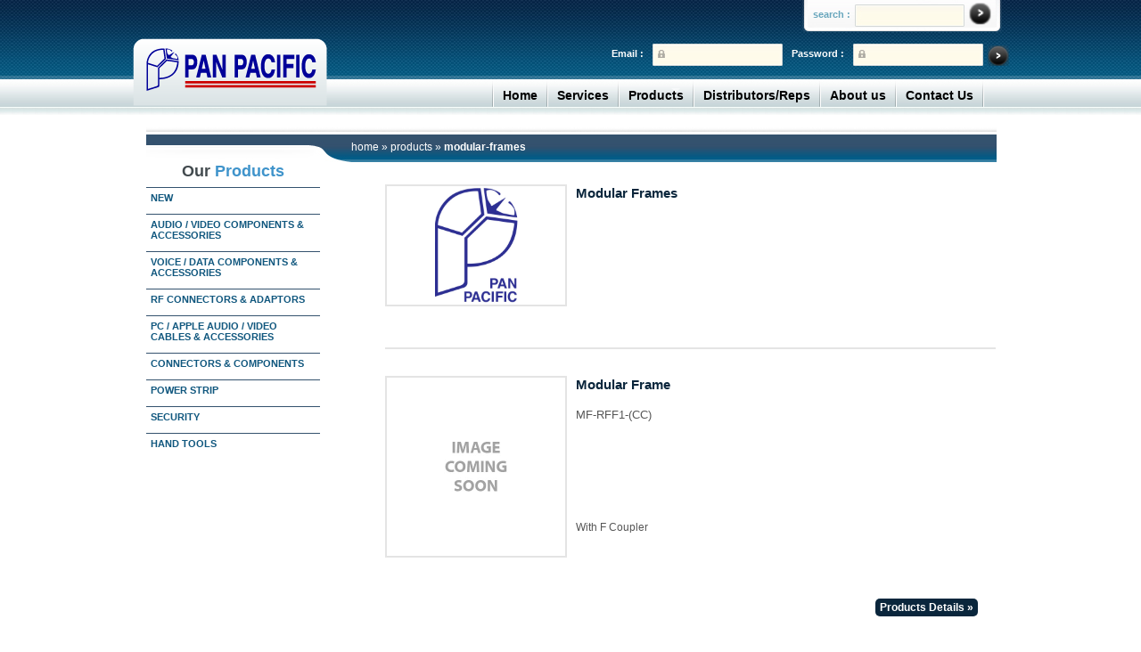

--- FILE ---
content_type: text/html; charset=UTF-8
request_url: https://ppeci.com/index.php/products/list/cat/modular-frames/222
body_size: 20028
content:
<!DOCTYPE html PUBLIC "-//W3C//DTD XHTML 1.0 Strict//EN" "http://www.w3.org/TR/xhtml1/DTD/xhtml1-strict.dtd">
<html xmlns="http://www.w3.org/1999/xhtml" xml:lang="en" lang="en">
<head>
    <title>Pan Pacific | Products | Modular Frames</title>
<meta http-equiv="Content-Type" content="text/html; charset=utf-8" />
<meta name="description" content="Default Description" />
<meta name="keywords" content="Magento, Varien, E-commerce" />
<meta name="robots" content="*" />
<link rel="icon" href="https://ppeci.com/favicon.ico" type="image/x-icon" />
<link rel="shortcut icon" href="https://ppeci.com/favicon.ico" type="image/x-icon" />
<link rel="stylesheet" href="https://ppeci.com/index.php?css=site/stylesheet.v.1395404819" type="text/css" media="all"/>

<script type="text/javascript" src="https://ppeci.com/index.php/embeds/jquery.min.js"></script>

<script type="text/javascript" src="https://ppeci.com/index.php/embeds/ddaccordion.js">


/***********************************************
* Accordion Content script- (c) Dynamic Drive DHTML code library (www.dynamicdrive.com)
* Visit http://www.dynamicdrive.com/ for hundreds of DHTML scripts
* This notice must stay intact for legal use
***********************************************/

</script>

<script type="text/javascript">


ddaccordion.init({
	headerclass: "expandable", //Shared CSS class name of headers group that are expandable
	contentclass: "categoryitems", //Shared CSS class name of contents group
	revealtype: "click", //Reveal content when user clicks or onmouseover the header? Valid value: "click", "clickgo", or "mouseover"
	mouseoverdelay: 200, //if revealtype="mouseover", set delay in milliseconds before header expands onMouseover
	collapseprev: true, //Collapse previous content (so only one open at any time)? true/false 
	defaultexpanded: [], //index of content(s) open by default [index1, index2, etc]. [] denotes no content
	onemustopen: false, //Specify whether at least one header should be open always (so never all headers closed)
	animatedefault: false, //Should contents open by default be animated into view?
	persiststate: true, //persist state of opened contents within browser session?
	toggleclass: ["", "openheader"], //Two CSS classes to be applied to the header when it's collapsed and expanded, respectively ["class1", "class2"]
	togglehtml: ["prefix", "", ""], //Additional HTML added to the header when it's collapsed and expanded, respectively  ["position", "html1", "html2"] (see docs)
	animatespeed: "fast", //speed of animation: integer in milliseconds (ie: 200), or keywords "fast", "normal", or "slow"
	oninit:function(headers, expandedindices){ //custom code to run when headers have initalized
		//do nothing
	},
	onopenclose:function(header, index, state, isuseractivated){ //custom code to run whenever a header is opened or closed
		//do nothing
	}
})


</script>

<style type="text/css">


</style>


<script type="text/javascript">
//<![CDATA[
    var BLANK_URL = 'https://ppeci.com/js/blank.html';
    var BLANK_IMG = 'https://ppeci.com/js/spacer.gif';
//]]>
</script>
<script type="text/javascript" src="js/index.php?c=auto&f=,prototype/prototype.js,prototype/validation.js,scriptaculous/builder.js,scriptaculous/effects.js,scriptaculous/dragdrop.js,scriptaculous/controls.js,scriptaculous/slider.js,varien/js.js,varien/form.js,varien/menu.js,mage/translate.js,mage/cookies.js" ></script>
<link rel="stylesheet" type="text/css" href="https://ppeci.com/index.php?css=site/reset.v.1370063960" media="all" />
<link rel="stylesheet" type="text/css" href="https://ppeci.com/index.php?css=site/boxes.v.1531515878" media="all" />
<link rel="stylesheet" type="text/css" href="https://ppeci.com/index.php?css=site/menu.v.1531517106" media="all" />
<link rel="stylesheet" type="text/css" href="https://ppeci.com/index.php?css=site/clears.v.1358285308" media="all" />
<link rel="stylesheet" type="text/css" href="https://ppeci.com/index.php?css=site/print.v.1358285330" media="print" />
<!--[if lt IE 8]>
<link rel="stylesheet" type="text/css" href="https://ppeci.com/index.php?css=site/iestyles.v.1358285461" media="all" />
<![endif]-->
<!--[if lt IE 7]>
<script type="text/javascript" src="js/index.php?c=auto&amp;f=,lib/ds-sleight.js,varien/iehover-fix.js" ></script>
<link rel="stylesheet" type="text/css" href="https://ppeci.com/index.php?css=site/ie7minus.v.1358285487" media="all" />
<![endif]-->
<script type="text/javascript">var Translator = new Translate([]);</script></head>
<body class=" cms-index-index cms-home">

<div class="wrapper">
        <noscript>
        <div class="noscript">
            <div class="noscript-inner">
                <p><strong>We detected that your JavaScript seem to be disabled.</strong></p>
                <p>You must have JavaScript enabled in your browser to utilize the functionality of this website.</p>
            </div>
        </div>
    </noscript>
        <!-- start header -->
        <div id="header">
                <div class="logo"> 
    	<a href="https://ppeci.com/"><img src="https://ppeci.com/images/logo.png" alt="logo" /></a>
    </div>
    <div class="search">
<form method="post" action="https://ppeci.com/index.php"  >
<div class='hiddenFields'>
<input type="hidden" name="ACT" value="8" />
<input type="hidden" name="XID" value="3c907ffde65adc03a5bedead336344e8ff01cdf0" />
<input type="hidden" name="RES" value="" />
<input type="hidden" name="meta" value="xkHoYqamLuSg0kle+LvCiS5Fi6GE23efGDYN3KBbR0MU60iJTEepECxHW+QgwhroXz3q1n7d5/U/bgofPtvZANMakLNuEhCurqJmxFF/bJRgu+hUpPrZLF02AHFfwAeMeOji4Ew2bgTAyYDL24Z1IQO15iiM10KlDRS28KIZfZg3vIM9ROPZ8oCIJ/7aHkGzhA8+0pVwOVAl95/UMtPe+FxjPO6tjLJGZIphY5CKidDN12VVgRTSd5AnKW37UNUfkc76LsxnelVtgN6Yc4vS8J0EK3mjlsYQBCXJFm7/nrpFq4X2vx3k6DHax00apJ45yOwQB/nqI9Tet//RvK2KiUMAYgZFgb6SLimENGc8LiX+Yi5elE/27iDxDKurptcC" />
<input type="hidden" name="site_id" value="1" />
</div>


<label>search :</label>  
 	<input type="text" name="keywords" id="keywords" value="" class="text"   />
	      <span class="go_btn">
	      	<input class="btn1" type="image" src="https://ppeci.com/images/button_circle.jpg" alt="Search" style="background-image: none; width: 25px; height: 25px; padding: 0; margin-top: -2px;" value="" />
</form>
    </div>	    
    <div class="login">
                        <form action="customer/account/loginPost/" method="post" name="header_login">
            <!--
            <table width="100%" class="mini-login">
                <tr><td>Email:</td><td><input name="login[username]" /></td></tr>
                <tr><td>Password:</td><td><input name="login[password]" /></td></tr>
                <tr><td>&nbsp;</td><td><input type="submit" value="Login" /></td></tr>
            </table>
            -->
            <span class="go_btn_02"> <input type="image" onclick="document.header_login.submit();" src="https://ppeci.com/images/button_circle_02.jpg" /></span>
            <input class="input_text" type="password" value="" name="login[password]" />
            <label>Password :</label>
            <input class="input_text" type="text" value="" name="login[username]" />
            <label>Email :</label>
        </form>    
            </div>

	<!-- Menu Start -->
<script>

	jQuery(document).ready(function() {jQuery('ul.sf-menu').superfish();});

</script>
	    <div class="menu">
      <ul  class="sf-menu">
        <li class="separator"></li>
        <li><a href="https://ppeci.com/index.php">Home</a></li>
        <li class="separator"></li>
        <li><a href="https://ppeci.com/index.php/services">Services</a></li>
        <li class="separator"></li>
        <li><a href="https://ppeci.com/index.php/products">Products</a>
                  <ul id="navigation" class="nav_categories">
			<li>
                         <a href="https://ppeci.com/index.php/products/sub/cat/new/486">New</a>
                  </li>
			<li>
                         <a href="https://ppeci.com/index.php/products/sub/cat/audio-video/1">Audio / Video Components & Accessories</a>
                  
				<ul>
					<li>
                         <a href="https://ppeci.com/index.php/products/sub/cat/audio-video-accessories/7">Audio / Video Accessories</a>
                  </li>
					<li>
                         <a href="https://ppeci.com/index.php/products/sub/cat/audio-cables-adaptors/6">Audio Cables & Adaptors</a>
                  </li>
					<li>
                         <a href="https://ppeci.com/index.php/products/sub/cat/cctv-accessories/12">CCTV Accessories</a>
                  </li>
					<li>
                         <a href="https://ppeci.com/index.php/products/sub/cat/component-accessories/10">Component Accessories</a>
                  </li>
					<li>
                         <a href="https://ppeci.com/index.php/products/sub/cat/detachable-video-cables/4">Detachable Video Cables</a>
                  </li>
					<li>
                         <a href="https://ppeci.com/index.php/products/sub/cat/dvi-hdmi-dp/2">DVI, HDMI, & Displayport Products</a>
                  </li>
					<li>
                         <a href="https://ppeci.com/index.php/products/sub/cat/monitor-projector-cables/5">Monitor / Projector Cables</a>
                  </li>
					<li>
                         <a href="https://ppeci.com/index.php/products/sub/cat/rca-audio-adaptors-cables-a-v-accessories/9">RCA Audio Adaptors, Cables & A/V Accessories</a>
                  </li>
					<li>
                         <a href="https://ppeci.com/index.php/products/sub/cat/vga-cables/3">VGA Video Cables</a>
                  </li>
					<li>
                         <a href="https://ppeci.com/index.php/products/sub/cat/video-switches/11">Video Switches</a>
                  </li>
					<li>
                         <a href="https://ppeci.com/index.php/products/sub/cat/xlr-audio-connectors/8">XLR Audio Connectors</a>
                  </li>
				</ul>
</li>
			<li>
                         <a href="https://ppeci.com/index.php/products/sub/cat/voice-data-components-accessories/13">Voice / Data Components & Accessories</a>
                  
				<ul>
					<li>
                         <a href="https://ppeci.com/index.php/products/sub/cat/patch-cords/173">Patch Cords</a>
                  
						<ul>
							<li>
                         <a href="https://ppeci.com/index.php/products/sub/cat/shielded-patch-cords/178">Shielded Patch Cords</a>
                  </li>
							<li>
                         <a href="https://ppeci.com/index.php/products/sub/cat/shielded-ftp-cat-5e-cable/177">Shielded (FTP) Cat 5e Cable</a>
                  </li>
							<li>
                         <a href="https://ppeci.com/index.php/products/sub/cat/110-type-patch-plug-cat-5-cords/176">110 Type Patch Plug Cat 5 Cords</a>
                  </li>
							<li>
                         <a href="https://ppeci.com/index.php/products/sub/cat/flat-cords/175">Flat Cords</a>
                  </li>
							<li>
                         <a href="https://ppeci.com/index.php/products/sub/cat/twisted-pair-cords/174">Twisted Pair Cords</a>
                  </li>
							<li>
                         <a href="https://ppeci.com/index.php/products/sub/cat/cat6-patch-cords/15">Cat 6 Patch Cords</a>
                  
								<ul>
									<li>
                         <a href="https://ppeci.com/index.php/products/sub/cat/molded-strain-relief-cords/109">Molded Strain Relief Cords</a>
                  </li>
									<li>
                         <a href="https://ppeci.com/index.php/products/sub/cat/molded-boot-snagless-cords/108">Molded Boot Snagless Cords</a>
                  </li>
									<li>
                         <a href="https://ppeci.com/index.php/products/sub/cat/hub-cords/107">Hub Cords</a>
                  </li>
								</ul>
</li>
							<li>
                         <a href="https://ppeci.com/index.php/products/sub/cat/cat-5e-patch-cords/65">Cat 5e Patch Cords</a>
                  
								<ul>
									<li>
                         <a href="https://ppeci.com/index.php/products/sub/cat/quality-plain-terminated-cords/113">Quality Plain Terminated Cords</a>
                  </li>
									<li>
                         <a href="https://ppeci.com/index.php/products/sub/cat/premium-plain-terminated-cords/112">Premium Plain Terminated Cords</a>
                  </li>
									<li>
                         <a href="https://ppeci.com/index.php/products/sub/cat/quality-snagless-boot-cords/111">Quality Snagless Boot Cords</a>
                  </li>
									<li>
                         <a href="https://ppeci.com/index.php/products/sub/cat/premium-snagless-boot-cords/110">Premium Snagless Boot Cords</a>
                  </li>
									<li>
                         <a href="https://ppeci.com/index.php/products/sub/cat/plain-terminated-patch-cords/116">Plain Terminated Patch Cords</a>
                  </li>
								</ul>
</li>
							<li>
                         <a href="https://ppeci.com/index.php/products/sub/cat/cat-5-patch-cords/66">Cat 5 Patch Cords</a>
                  
								<ul>
									<li>
                         <a href="https://ppeci.com/index.php/products/sub/cat/premium-cat-5-snagless-boot-cords/115">Premium Cat 5 Snagless Boot Cords</a>
                  </li>
									<li>
                         <a href="https://ppeci.com/index.php/products/sub/cat/quality-cat-5-snagless-boot-cords/114">Quality Cat 5 Snagless Boot Cords</a>
                  </li>
								</ul>
</li>
						</ul>
</li>
					<li>
                         <a href="https://ppeci.com/index.php/products/sub/cat/telco-cables/189">Telco Cables</a>
                  
						<ul>
							<li>
                         <a href="https://ppeci.com/index.php/products/sub/cat/power-sum-350/193">Power Sum 350</a>
                  </li>
							<li>
                         <a href="https://ppeci.com/index.php/products/sub/cat/level-3/192">Level 3</a>
                  </li>
							<li>
                         <a href="https://ppeci.com/index.php/products/sub/cat/cat-5-cable/191">Cat 5 Cable</a>
                  </li>
							<li>
                         <a href="https://ppeci.com/index.php/products/sub/cat/octopus-cables/190">Octopus Cables</a>
                  </li>
						</ul>
</li>
					<li>
                         <a href="https://ppeci.com/index.php/products/sub/cat/lan-components-switches-hubs/23">LAN Components, Switches, Hubs</a>
                  
						<ul>
							<li>
                         <a href="https://ppeci.com/index.php/products/sub/cat/atp-connectors/168">ATP Connectors</a>
                  </li>
							<li>
                         <a href="https://ppeci.com/index.php/products/sub/cat/atp-modular-adaptor-kits/167">ATP Modular Adaptor Kits</a>
                  </li>
							<li>
                         <a href="https://ppeci.com/index.php/products/sub/cat/ibm-surface-boxes-face-plates/166">IBM Surface Boxes & Face Plates</a>
                  </li>
							<li>
                         <a href="https://ppeci.com/index.php/products/sub/cat/twinax-strap-t-assemblies/165">Twinax Strap & T Assemblies</a>
                  </li>
							<li>
                         <a href="https://ppeci.com/index.php/products/sub/cat/atp-connector-kits/164">ATP Connector Kits</a>
                  </li>
							<li>
                         <a href="https://ppeci.com/index.php/products/sub/cat/switches-hubs/160">Switches & Hubs</a>
                  
								<ul>
									<li>
                         <a href="https://ppeci.com/index.php/products/sub/cat/compact-10-100-switches/163">Compact 10/100 Switches</a>
                  </li>
									<li>
                         <a href="https://ppeci.com/index.php/products/sub/cat/100-base-t-fiber-converters/162">100 Base-T Fiber Converters</a>
                  </li>
									<li>
                         <a href="https://ppeci.com/index.php/products/sub/cat/10-100-switch-with-fiber-convert/161">10/100 Switch With Fiber Convert</a>
                  </li>
								</ul>
</li>
							<li>
                         <a href="https://ppeci.com/index.php/products/sub/cat/legacy-lan-components/68">Legacy LAN Components</a>
                  
								<ul>
									<li>
                         <a href="https://ppeci.com/index.php/products/sub/cat/impedence-matching-adaptor/69">Impedence Matching Adaptor</a>
                  </li>
									<li>
                         <a href="https://ppeci.com/index.php/products/sub/cat/data-baluns/70">Data Baluns</a>
                  </li>
									<li>
                         <a href="https://ppeci.com/index.php/products/sub/cat/data-cable-assembly/71">Data Cable Assembly</a>
                  </li>
									<li>
                         <a href="https://ppeci.com/index.php/products/sub/cat/media-filters/72">Media Filters</a>
                  </li>
									<li>
                         <a href="https://ppeci.com/index.php/products/sub/cat/networking-kits/73">Networking Kits</a>
                  </li>
									<li>
                         <a href="https://ppeci.com/index.php/products/sub/cat/dual-purpose-connector/74">Dual Purpose Connector</a>
                  </li>
									<li>
                         <a href="https://ppeci.com/index.php/products/sub/cat/coax-multiplexer/75">Coax Multiplexer</a>
                  </li>
									<li>
                         <a href="https://ppeci.com/index.php/products/sub/cat/arcnet-passive-hubs/76">Arcnet Passive Hubs</a>
                  </li>
									<li>
                         <a href="https://ppeci.com/index.php/products/sub/cat/v.35-connectors/77">V.35 Connectors</a>
                  </li>
								</ul>
</li>
						</ul>
</li>
					<li>
                         <a href="https://ppeci.com/index.php/products/sub/cat/loaded-panels-wall-plates/91">Loaded Panels & Wall Plates</a>
                  
						<ul>
							<li>
                         <a href="https://ppeci.com/index.php/products/sub/cat/bnc-feed-thru-plates/98">BNC Feed Thru Plates</a>
                  </li>
							<li>
                         <a href="https://ppeci.com/index.php/products/sub/cat/twinax-feed-thru-plates/97">Twinax Feed Thru Plates</a>
                  </li>
							<li>
                         <a href="https://ppeci.com/index.php/products/sub/cat/d-sub-connector/96">D-Sub Connector</a>
                  </li>
							<li>
                         <a href="https://ppeci.com/index.php/products/sub/cat/keystone-feed-thru-plates/95">Keystone Feed Thru Plates</a>
                  </li>
							<li>
                         <a href="https://ppeci.com/index.php/products/sub/cat/bnc-solder-jack-loaded-panels/94">BNC Solder Jack Loaded Panels</a>
                  </li>
							<li>
                         <a href="https://ppeci.com/index.php/products/sub/cat/bnc-feed-thru-loaded-panels/93">BNC Feed Thru Loaded Panels</a>
                  </li>
							<li>
                         <a href="https://ppeci.com/index.php/products/sub/cat/twinax-connector-loaded-panels/92">Twinax Connector Loaded Panels</a>
                  </li>
						</ul>
</li>
					<li>
                         <a href="https://ppeci.com/index.php/products/sub/cat/modular-wall-plates-jacks/22">Modular Wall Plates & Jacks</a>
                  
						<ul>
							<li>
                         <a href="https://ppeci.com/index.php/products/sub/cat/110-mounting-blocks-single-double-jack/159">110 Mounting Blocks, Single & Double Jack</a>
                  </li>
							<li>
                         <a href="https://ppeci.com/index.php/products/sub/cat/plastic-wall-plates/158">Plastic Wall Plates</a>
                  </li>
							<li>
                         <a href="https://ppeci.com/index.php/products/sub/cat/plastic-wall-boxes/157">Plastic Wall Boxes</a>
                  </li>
							<li>
                         <a href="https://ppeci.com/index.php/products/sub/cat/110-type-single-wall-jacks/156">110 Type Single Wall Jacks</a>
                  </li>
							<li>
                         <a href="https://ppeci.com/index.php/products/sub/cat/110-type-dual-wall-jack/155">110 Type Dual Wall Jack</a>
                  </li>
						</ul>
</li>
					<li>
                         <a href="https://ppeci.com/index.php/products/sub/cat/modular-to-d-sub-adaptors/67">Modular to D-Sub Adaptors</a>
                  
						<ul>
							<li>
                         <a href="https://ppeci.com/index.php/products/sub/cat/one-piece-standard/139">One Piece Standard</a>
                  
								<ul>
									<li>
                         <a href="https://ppeci.com/index.php/products/sub/cat/nevada-western/142">Nevada Western </a>
                  </li>
									<li>
                         <a href="https://ppeci.com/index.php/products/sub/cat/att-color-code/141">ATT Color Code</a>
                  </li>
									<li>
                         <a href="https://ppeci.com/index.php/products/sub/cat/usoc/140">USOC </a>
                  </li>
								</ul>
</li>
							<li>
                         <a href="https://ppeci.com/index.php/products/sub/cat/two-piece-standard/134">Two Piece Standard</a>
                  
								<ul>
									<li>
                         <a href="https://ppeci.com/index.php/products/sub/cat/nevada-western-color-code/136">Nevada Western Color Code</a>
                  </li>
									<li>
                         <a href="https://ppeci.com/index.php/products/sub/cat/att-color-code-rj45-jack-with-key/135">ATT Color Code RJ45 Jack with Key</a>
                  </li>
								</ul>
</li>
							<li>
                         <a href="https://ppeci.com/index.php/products/sub/cat/deluxe/138">Deluxe</a>
                  </li>
							<li>
                         <a href="https://ppeci.com/index.php/products/sub/cat/economy/137">Economy</a>
                  </li>
						</ul>
</li>
					<li>
                         <a href="https://ppeci.com/index.php/products/sub/cat/modular-plugs-and-boots/143">Modular Plugs and Boots</a>
                  
						<ul>
							<li>
                         <a href="https://ppeci.com/index.php/products/sub/cat/2-prong-stranded-flat-cable-plugs/154">2 Prong Stranded Flat Cable Plugs</a>
                  </li>
							<li>
                         <a href="https://ppeci.com/index.php/products/sub/cat/2-prong-round-cable-plugs/153">2 Prong Round Cable Plugs</a>
                  </li>
							<li>
                         <a href="https://ppeci.com/index.php/products/sub/cat/3-prong-round-cable-plugs/152">3 Prong Round Cable Plugs</a>
                  </li>
							<li>
                         <a href="https://ppeci.com/index.php/products/sub/cat/cat-6-and-cat-5e-plugs/151">Cat 6 and Cat 5e Plugs</a>
                  </li>
							<li>
                         <a href="https://ppeci.com/index.php/products/sub/cat/short-body-plugs/150">Short Body Plugs</a>
                  </li>
							<li>
                         <a href="https://ppeci.com/index.php/products/sub/cat/category-5-plugs/149">Category 5 Plugs</a>
                  </li>
							<li>
                         <a href="https://ppeci.com/index.php/products/sub/cat/shielded-plugs/148">Shielded Plugs</a>
                  </li>
							<li>
                         <a href="https://ppeci.com/index.php/products/sub/cat/110-type-patch-plugs/147">110 Type Patch Plugs</a>
                  </li>
							<li>
                         <a href="https://ppeci.com/index.php/products/sub/cat/boots/146">Boots</a>
                  </li>
							<li>
                         <a href="https://ppeci.com/index.php/products/sub/cat/insert-type-boots/145">Insert Type Boots</a>
                  </li>
							<li>
                         <a href="https://ppeci.com/index.php/products/sub/cat/snap-on-boots/144">Snap On Boots</a>
                  </li>
						</ul>
</li>
					<li>
                         <a href="https://ppeci.com/index.php/products/sub/cat/modular-cables-connectors/21">Modular Cables & Connectors</a>
                  
						<ul>
							<li>
                         <a href="https://ppeci.com/index.php/products/sub/cat/flat-cable/130">Flat Cable</a>
                  </li>
							<li>
                         <a href="https://ppeci.com/index.php/products/sub/cat/twisted-pair-cable/129">Twisted Pair Cable</a>
                  
								<ul>
									<li>
                         <a href="https://ppeci.com/index.php/products/sub/cat/24-awg/133">24 AWG</a>
                  </li>
									<li>
                         <a href="https://ppeci.com/index.php/products/sub/cat/26-awg/131">26 AWG</a>
                  </li>
								</ul>
</li>
							<li>
                         <a href="https://ppeci.com/index.php/products/sub/cat/shielded-cat-5e/128">Shielded Cat 5e</a>
                  </li>
							<li>
                         <a href="https://ppeci.com/index.php/products/sub/cat/bulk-coax-cable/127">Bulk Coax Cable</a>
                  </li>
							<li>
                         <a href="https://ppeci.com/index.php/products/sub/cat/color-coding-accessories/126">Color Coding Accessories</a>
                  </li>
						</ul>
</li>
					<li>
                         <a href="https://ppeci.com/index.php/products/sub/cat/modular-components/226">Modular Components</a>
                  
						<ul>
							<li>
                         <a href="https://ppeci.com/index.php/products/sub/cat/twist-stop-ez-cords/241">Twist-Stop & EZ Cords</a>
                  </li>
							<li>
                         <a href="https://ppeci.com/index.php/products/sub/cat/duplex-jacks/240">Duplex Jacks</a>
                  </li>
							<li>
                         <a href="https://ppeci.com/index.php/products/sub/cat/duplex-adaptors/238">Duplex Adaptors</a>
                  </li>
							<li>
                         <a href="https://ppeci.com/index.php/products/sub/cat/screw-type-mounting-blocks-dual-jacks/239">Screw Type Mounting Blocks, Dual Jacks</a>
                  </li>
							<li>
                         <a href="https://ppeci.com/index.php/products/sub/cat/screw-type-mounting-blocks-snap-on-top/237">Screw Type Mounting Blocks, Snap On Top</a>
                  </li>
							<li>
                         <a href="https://ppeci.com/index.php/products/sub/cat/telephone-cords/236">Telephone Cords</a>
                  </li>
						</ul>
</li>
					<li>
                         <a href="https://ppeci.com/index.php/products/sub/cat/modular-accessories/225">Modular Accessories</a>
                  
						<ul>
							<li>
                         <a href="https://ppeci.com/index.php/products/sub/cat/coil-handset-cords/235">Coil Handset Cords</a>
                  </li>
							<li>
                         <a href="https://ppeci.com/index.php/products/sub/cat/modular-surface-jack/234">Modular Surface Jack</a>
                  </li>
							<li>
                         <a href="https://ppeci.com/index.php/products/sub/cat/smooth-surface/233">Smooth Surface</a>
                  </li>
							<li>
                         <a href="https://ppeci.com/index.php/products/sub/cat/circular-plates/232">Circular Plates</a>
                  </li>
							<li>
                         <a href="https://ppeci.com/index.php/products/sub/cat/modular-video-jack/231">Modular & Video Jack</a>
                  </li>
							<li>
                         <a href="https://ppeci.com/index.php/products/sub/cat/surface-jack-cover/230">Surface Jack Cover</a>
                  </li>
							<li>
                         <a href="https://ppeci.com/index.php/products/sub/cat/decora-wall-plates/229">Decora Wall Plates</a>
                  </li>
							<li>
                         <a href="https://ppeci.com/index.php/products/sub/cat/wall-outlet-for-phone-mounting/228">Wall Outlet For Phone Mounting</a>
                  </li>
							<li>
                         <a href="https://ppeci.com/index.php/products/sub/cat/single-dual-modular-jack-wall-plates/227">Single & Dual Modular Jack Wall Plates</a>
                  </li>
						</ul>
</li>
					<li>
                         <a href="https://ppeci.com/index.php/products/sub/cat/category-cables/20">Category Cables</a>
                  
						<ul>
							<li>
                         <a href="https://ppeci.com/index.php/products/sub/cat/cat-6/122">Cat 6</a>
                  </li>
							<li>
                         <a href="https://ppeci.com/index.php/products/sub/cat/cat-5e/121">Cat 5e</a>
                  
								<ul>
									<li>
                         <a href="https://ppeci.com/index.php/products/sub/cat/solid/125">Solid</a>
                  </li>
									<li>
                         <a href="https://ppeci.com/index.php/products/sub/cat/solid-economic/124">Solid Economic</a>
                  </li>
									<li>
                         <a href="https://ppeci.com/index.php/products/sub/cat/stranded/123">Stranded</a>
                  </li>
								</ul>
</li>
							<li>
                         <a href="https://ppeci.com/index.php/products/sub/cat/cat-5/120">Cat 5</a>
                  </li>
						</ul>
</li>
					<li>
                         <a href="https://ppeci.com/index.php/products/sub/cat/modular-couplers-testers/19">Modular Couplers & Testers</a>
                  
						<ul>
							<li>
                         <a href="https://ppeci.com/index.php/products/sub/cat/modular-inline-couplers/119">Modular Inline Couplers</a>
                  </li>
							<li>
                         <a href="https://ppeci.com/index.php/products/sub/cat/modular-continuity-testers/118">Modular Continuity Testers</a>
                  </li>
							<li>
                         <a href="https://ppeci.com/index.php/products/sub/cat/remote-cable-testers/117">Remote Cable Testers</a>
                  </li>
						</ul>
</li>
					<li>
                         <a href="https://ppeci.com/index.php/products/sub/cat/data-outlet/18">Data Outlet: Wall Plates, Panels, Keystone Jacks & Blocks</a>
                  
						<ul>
							<li>
                         <a href="https://ppeci.com/index.php/products/sub/cat/cat-5e-keystone-jacks/207">Cat 5e Keystone Jacks</a>
                  
								<ul>
									<li>
                         <a href="https://ppeci.com/index.php/products/sub/cat/mini-right-angle-termination-jacks/211">Mini Right Angle Termination Jacks</a>
                  </li>
									<li>
                         <a href="https://ppeci.com/index.php/products/sub/cat/toolless-jacks/210">Toolless Jacks</a>
                  </li>
									<li>
                         <a href="https://ppeci.com/index.php/products/sub/cat/k-series-180-termination-jacks/209">K Series 180 Termination Jacks</a>
                  </li>
									<li>
                         <a href="https://ppeci.com/index.php/products/sub/cat/right-angle-termination-jacks/208">Right Angle Termination Jacks</a>
                  </li>
								</ul>
</li>
							<li>
                         <a href="https://ppeci.com/index.php/products/sub/cat/cat-6-keystone-jacks/199">Cat 6 Keystone Jacks</a>
                  
								<ul>
									<li>
                         <a href="https://ppeci.com/index.php/products/sub/cat/keystone-jacks/206">Keystone Jacks</a>
                  </li>
									<li>
                         <a href="https://ppeci.com/index.php/products/sub/cat/mini-right-angle-termination/205">Mini Right-Angle Termination</a>
                  </li>
									<li>
                         <a href="https://ppeci.com/index.php/products/sub/cat/keystone-feed-thru/204">Keystone Feed Thru</a>
                  </li>
									<li>
                         <a href="https://ppeci.com/index.php/products/sub/cat/surface-mount-blocks/203">Surface Mount Blocks</a>
                  </li>
									<li>
                         <a href="https://ppeci.com/index.php/products/sub/cat/inline-junction-boxes/202">Inline Junction Boxes</a>
                  </li>
									<li>
                         <a href="https://ppeci.com/index.php/products/sub/cat/toolless-keystone-jacks/201">Toolless Keystone Jacks</a>
                  </li>
									<li>
                         <a href="https://ppeci.com/index.php/products/sub/cat/cat-6-modular-inline-couplers/200">Cat 6 Modular Inline Couplers</a>
                  </li>
								</ul>
</li>
							<li>
                         <a href="https://ppeci.com/index.php/products/sub/cat/misc.-keystone-jacks/212">Misc. Keystone Jacks</a>
                  
								<ul>
									<li>
                         <a href="https://ppeci.com/index.php/products/sub/cat/180-termination-jacks/218">180 Termination Jacks</a>
                  </li>
									<li>
                         <a href="https://ppeci.com/index.php/products/sub/cat/idc-type/217">IDC Type</a>
                  </li>
									<li>
                         <a href="https://ppeci.com/index.php/products/sub/cat/barrel-idc-type/216">Barrel IDC Type</a>
                  </li>
									<li>
                         <a href="https://ppeci.com/index.php/products/sub/cat/surface-mount-boxes/215">Surface Mount Boxes</a>
                  </li>
									<li>
                         <a href="https://ppeci.com/index.php/products/sub/cat/feed-thru-jacks/214">Feed Thru Jacks</a>
                  </li>
									<li>
                         <a href="https://ppeci.com/index.php/products/sub/cat/miscellaneous-inserts/213">Miscellaneous Inserts</a>
                  </li>
								</ul>
</li>
							<li>
                         <a href="https://ppeci.com/index.php/products/sub/cat/panels-blocks/219">Panels & Blocks</a>
                  
								<ul>
									<li>
                         <a href="https://ppeci.com/index.php/products/sub/cat/universal-fitting-panel/224">Universal Fitting Panel</a>
                  </li>
									<li>
                         <a href="https://ppeci.com/index.php/products/sub/cat/stainless-steel-wall-plate/223">Stainless Steel Wall Plate</a>
                  </li>
									<li>
                         <a href="https://ppeci.com/index.php/products/sub/cat/modular-frames/222">Modular Frames</a>
                  </li>
									<li>
                         <a href="https://ppeci.com/index.php/products/sub/cat/cat-5e-surface-mount-blocks/221">Cat 5e Surface Mount Blocks</a>
                  </li>
									<li>
                         <a href="https://ppeci.com/index.php/products/sub/cat/surface-mount-boxes-module-inserts/220">Surface Mount Boxes & Module Inserts</a>
                  </li>
								</ul>
</li>
							<li>
                         <a href="https://ppeci.com/index.php/products/sub/cat/wall-plates/194">Wall Plates</a>
                  
								<ul>
									<li>
                         <a href="https://ppeci.com/index.php/products/sub/cat/universal-keystone-k-series-wall-plates/198">Universal Keystone (K Series) Wall Plates</a>
                  </li>
									<li>
                         <a href="https://ppeci.com/index.php/products/sub/cat/icons-for-k-series-plates/197">Icons for K Series Plates</a>
                  </li>
									<li>
                         <a href="https://ppeci.com/index.php/products/sub/cat/rca-keystones/196">RCA Keystones</a>
                  </li>
									<li>
                         <a href="https://ppeci.com/index.php/products/sub/cat/keystone-wall-plates/195">Keystone Wall Plates</a>
                  </li>
								</ul>
</li>
							<li>
                         <a href="https://ppeci.com/index.php/products/sub/cat/stainless-steel-wall-plates/169">Stainless Steel Wall Plates</a>
                  
								<ul>
									<li>
                         <a href="https://ppeci.com/index.php/products/sub/cat/single-gang/172">Single Gang</a>
                  </li>
									<li>
                         <a href="https://ppeci.com/index.php/products/sub/cat/double-gang/171">Double Gang</a>
                  </li>
									<li>
                         <a href="https://ppeci.com/index.php/products/sub/cat/universal-fitting/170">Universal Fitting</a>
                  </li>
								</ul>
</li>
						</ul>
</li>
					<li>
                         <a href="https://ppeci.com/index.php/products/sub/cat/19-rack-mount-panels/80">19" Rack Mount Panels</a>
                  
						<ul>
							<li>
                         <a href="https://ppeci.com/index.php/products/sub/cat/for-d-sub/81">For D-Sub</a>
                  </li>
							<li>
                         <a href="https://ppeci.com/index.php/products/sub/cat/coax/82">Coax</a>
                  </li>
							<li>
                         <a href="https://ppeci.com/index.php/products/sub/cat/2-rows-of-ports/83">2 Rows of Ports</a>
                  </li>
							<li>
                         <a href="https://ppeci.com/index.php/products/sub/cat/data-connector/84">Data Connector</a>
                  </li>
							<li>
                         <a href="https://ppeci.com/index.php/products/sub/cat/data-and-voice/85">Data and Voice</a>
                  </li>
							<li>
                         <a href="https://ppeci.com/index.php/products/sub/cat/voice-connector/86">Voice Connector</a>
                  </li>
							<li>
                         <a href="https://ppeci.com/index.php/products/sub/cat/uv-fitting/87">UV Fitting</a>
                  </li>
							<li>
                         <a href="https://ppeci.com/index.php/products/sub/cat/for-twinax/88">For Twinax</a>
                  </li>
							<li>
                         <a href="https://ppeci.com/index.php/products/sub/cat/blank-plate/89">Blank Plate</a>
                  </li>
							<li>
                         <a href="https://ppeci.com/index.php/products/sub/cat/x-series-rack-plate/90">X Series Rack Plate </a>
                  </li>
							<li>
                         <a href="https://ppeci.com/index.php/products/sub/cat/panel-accessories/17">Panel Accessories</a>
                  </li>
						</ul>
</li>
					<li>
                         <a href="https://ppeci.com/index.php/products/sub/cat/fiber-optics-telco-breakout/16">Fiber Optics & Telco Breakout</a>
                  
						<ul>
							<li>
                         <a href="https://ppeci.com/index.php/products/sub/cat/fiber-patch-cords/183">Fiber Patch Cords</a>
                  
								<ul>
									<li>
                         <a href="https://ppeci.com/index.php/products/sub/cat/st-to-st/188">ST-to-ST</a>
                  </li>
									<li>
                         <a href="https://ppeci.com/index.php/products/sub/cat/st-to-sc/187">ST-to-SC</a>
                  </li>
									<li>
                         <a href="https://ppeci.com/index.php/products/sub/cat/sc-to-sc/186">SC-to-SC</a>
                  </li>
									<li>
                         <a href="https://ppeci.com/index.php/products/sub/cat/lc/185">LC</a>
                  </li>
									<li>
                         <a href="https://ppeci.com/index.php/products/sub/cat/mtrj/184">MTRJ</a>
                  </li>
								</ul>
</li>
							<li>
                         <a href="https://ppeci.com/index.php/products/sub/cat/fiber-adaptors/182">Fiber Adaptors</a>
                  </li>
							<li>
                         <a href="https://ppeci.com/index.php/products/sub/cat/fiber-connectors/181">Fiber Connectors</a>
                  </li>
							<li>
                         <a href="https://ppeci.com/index.php/products/sub/cat/cluster-panels/180">Cluster Panels</a>
                  </li>
							<li>
                         <a href="https://ppeci.com/index.php/products/sub/cat/harmonica-jacks/179">Harmonica Jacks</a>
                  </li>
						</ul>
</li>
					<li>
                         <a href="https://ppeci.com/index.php/products/sub/cat/patch-panels/14">Patch Panels</a>
                  
						<ul>
							<li>
                         <a href="https://ppeci.com/index.php/products/sub/cat/cat-6-110-krn-hybrid/106">Cat 6, 110/KRN Hybrid</a>
                  </li>
							<li>
                         <a href="https://ppeci.com/index.php/products/sub/cat/cat-6-110-termination/105">Cat 6, 110 Termination</a>
                  </li>
							<li>
                         <a href="https://ppeci.com/index.php/products/sub/cat/vertical-cat-6-110-krn/104">Vertical Cat 6, 110/KRN</a>
                  </li>
							<li>
                         <a href="https://ppeci.com/index.php/products/sub/cat/vertical-cat-5e-110-termination/103">Vertical Cat 5e, 110 Termination</a>
                  </li>
							<li>
                         <a href="https://ppeci.com/index.php/products/sub/cat/cat-5e-110-termination/102">Cat 5e, 110 Termination</a>
                  </li>
							<li>
                         <a href="https://ppeci.com/index.php/products/sub/cat/cat-5e-110-termination-l-type/101">Cat 5e, 110 Termination L Type</a>
                  </li>
							<li>
                         <a href="https://ppeci.com/index.php/products/sub/cat/cat-4-110-termination/100">Cat 4, 110 Termination</a>
                  </li>
							<li>
                         <a href="https://ppeci.com/index.php/products/sub/cat/cat-3-telco-connection/99">Cat 3, Telco Connection</a>
                  </li>
						</ul>
</li>
				</ul>
</li>
			<li>
                         <a href="https://ppeci.com/index.php/products/sub/cat/rf-connectors-adaptors/24">RF Connectors & Adaptors</a>
                  
				<ul>
					<li>
                         <a href="https://ppeci.com/index.php/products/sub/cat/rf-kits/485">RF Kits</a>
                  </li>
					<li>
                         <a href="https://ppeci.com/index.php/products/sub/cat/rf-series-adaptors/34">RF Series Adaptors</a>
                  </li>
					<li>
                         <a href="https://ppeci.com/index.php/products/sub/cat/rca-twx-series/33">RCA & TWX Series</a>
                  </li>
					<li>
                         <a href="https://ppeci.com/index.php/products/sub/cat/fme-mcx-mmcx-series-mc-card/32">FME MCX, MMCX Series & MC Card</a>
                  </li>
					<li>
                         <a href="https://ppeci.com/index.php/products/sub/cat/sma-smz-smb-smc-series/31">SMA, SMZ, SMB, & SMC Series</a>
                  </li>
					<li>
                         <a href="https://ppeci.com/index.php/products/sub/cat/f-series-connectors-adaptors/30">F Series Connectors & Adaptors</a>
                  </li>
					<li>
                         <a href="https://ppeci.com/index.php/products/sub/cat/uhf-connectors-adaptors/29">UHF & Mini UHF Connectors & Adaptors</a>
                  </li>
					<li>
                         <a href="https://ppeci.com/index.php/products/sub/cat/rfn-series/28">RFN Series</a>
                  </li>
					<li>
                         <a href="https://ppeci.com/index.php/products/sub/cat/tnc-series/27">TNC Series</a>
                  </li>
					<li>
                         <a href="https://ppeci.com/index.php/products/sub/cat/bnc-series/26">BNC Series</a>
                  </li>
					<li>
                         <a href="https://ppeci.com/index.php/products/sub/cat/reverse-polarity-connectors-adaptors/25">Reverse Polarity Connectors & Adaptors</a>
                  </li>
				</ul>
</li>
			<li>
                         <a href="https://ppeci.com/index.php/products/sub/cat/pc-apple-audio-video-cables-accessories/35">PC / Apple Audio / Video Cables & Accessories</a>
                  
				<ul>
					<li>
                         <a href="https://ppeci.com/index.php/products/sub/cat/displayport-cables-adaptors/474">DisplayPort Cables & Adaptors</a>
                  </li>
					<li>
                         <a href="https://ppeci.com/index.php/products/sub/cat/rgb-monitor-cables/473">RGB Monitor Cables</a>
                  </li>
					<li>
                         <a href="https://ppeci.com/index.php/products/sub/cat/usb-cables-accessories/37">USB Cables & Accessories</a>
                  
						<ul>
							<li>
                         <a href="https://ppeci.com/index.php/products/sub/cat/usb-type-c-cables/484">USB Type C Cables</a>
                  </li>
							<li>
                         <a href="https://ppeci.com/index.php/products/sub/cat/usb-3.0-cables/472">USB 3.0 Cables</a>
                  </li>
							<li>
                         <a href="https://ppeci.com/index.php/products/sub/cat/usb-cables/471">USB Cables</a>
                  </li>
							<li>
                         <a href="https://ppeci.com/index.php/products/sub/cat/micro-usb/480">Micro USB</a>
                  </li>
							<li>
                         <a href="https://ppeci.com/index.php/products/sub/cat/mini-usb-cables/470">Mini USB Cables</a>
                  </li>
							<li>
                         <a href="https://ppeci.com/index.php/products/sub/cat/usb-power/469">USB Power</a>
                  </li>
							<li>
                         <a href="https://ppeci.com/index.php/products/sub/cat/port-adaptors/468">Port Adaptors</a>
                  </li>
							<li>
                         <a href="https://ppeci.com/index.php/products/sub/cat/pcb-sockets-assemblies/467">PCB Sockets & Assemblies</a>
                  </li>
							<li>
                         <a href="https://ppeci.com/index.php/products/sub/cat/accessories-bulk-cable/466">Accessories & Bulk Cable</a>
                  </li>
							<li>
                         <a href="https://ppeci.com/index.php/products/sub/cat/usb-hubs/465">USB Hubs</a>
                  </li>
							<li>
                         <a href="https://ppeci.com/index.php/products/sub/cat/usb-adaptors/464">USB Adaptors</a>
                  </li>
						</ul>
</li>
					<li>
                         <a href="https://ppeci.com/index.php/products/sub/cat/kvm-cables/39">KVM Cables</a>
                  </li>
					<li>
                         <a href="https://ppeci.com/index.php/products/sub/cat/computer-cable-assemblies/40">Computer Cable Assemblies</a>
                  
						<ul>
							<li>
                         <a href="https://ppeci.com/index.php/products/sub/cat/centronic-cables/463">Centronic Cables</a>
                  </li>
							<li>
                         <a href="https://ppeci.com/index.php/products/sub/cat/rs-232-25-pin-cables/462">RS-232 25 Pin Cables</a>
                  </li>
							<li>
                         <a href="https://ppeci.com/index.php/products/sub/cat/rs-232-9-pin-cables/461">RS-232 9 Pin Cables</a>
                  </li>
							<li>
                         <a href="https://ppeci.com/index.php/products/sub/cat/at-serial-adaptor-cables/460">AT Serial Adaptor Cables</a>
                  </li>
							<li>
                         <a href="https://ppeci.com/index.php/products/sub/cat/null-modem-cables-kits/459">Null Modem Cables & Kits</a>
                  </li>
							<li>
                         <a href="https://ppeci.com/index.php/products/sub/cat/cisco-router-cables/458">Cisco Router Cables</a>
                  </li>
							<li>
                         <a href="https://ppeci.com/index.php/products/sub/cat/other-d-sub-cables/457">Other D-SUB Cables</a>
                  </li>
							<li>
                         <a href="https://ppeci.com/index.php/products/sub/cat/mac-serial-cables/456">Mac Serial Cables</a>
                  </li>
							<li>
                         <a href="https://ppeci.com/index.php/products/sub/cat/mac-din-cables/455">Mac DIN Cables</a>
                  </li>
							<li>
                         <a href="https://ppeci.com/index.php/products/sub/cat/keyboard-mouse-cables/454">Keyboard & Mouse Cables</a>
                  </li>
							<li>
                         <a href="https://ppeci.com/index.php/products/sub/cat/power-cords/453">Power Cords</a>
                  </li>
							<li>
                         <a href="https://ppeci.com/index.php/products/sub/cat/lap-link-cables/452">Lap Link Cables</a>
                  </li>
							<li>
                         <a href="https://ppeci.com/index.php/products/sub/cat/centronic-ps2-extension-cables/451">Centronic & PS2 Extension Cables</a>
                  </li>
							<li>
                         <a href="https://ppeci.com/index.php/products/sub/cat/parallel-printer-cables/450">Parallel Printer Cables</a>
                  </li>
							<li>
                         <a href="https://ppeci.com/index.php/products/sub/cat/rs-232-cables-serial/449">RS-232 Cables (Serial)</a>
                  </li>
							<li>
                         <a href="https://ppeci.com/index.php/products/sub/cat/ieee-cables-connectors/448">IEEE Cables & Connectors</a>
                  </li>
							<li>
                         <a href="https://ppeci.com/index.php/products/sub/cat/device-sharing-cables/447">Device Sharing Cables</a>
                  </li>
							<li>
                         <a href="https://ppeci.com/index.php/products/sub/cat/bulk-ul2464/446">Bulk UL2464</a>
                  </li>
						</ul>
</li>
					<li>
                         <a href="https://ppeci.com/index.php/products/sub/cat/disk-drive-cables/435">Disk Drive Cables</a>
                  
						<ul>
							<li>
                         <a href="https://ppeci.com/index.php/products/sub/cat/sata-cables/442">SATA Cables</a>
                  
								<ul>
									<li>
                         <a href="https://ppeci.com/index.php/products/sub/cat/sata-internal-cables/445">SATA Internal Cables</a>
                  </li>
									<li>
                         <a href="https://ppeci.com/index.php/products/sub/cat/external-sata-esata/444">External Sata (eSATA)</a>
                  </li>
									<li>
                         <a href="https://ppeci.com/index.php/products/sub/cat/ide-to-sata-adaptors/443">IDE to SATA Adaptors</a>
                  </li>
								</ul>
</li>
							<li>
                         <a href="https://ppeci.com/index.php/products/sub/cat/round-cables/441">Round Cables</a>
                  </li>
							<li>
                         <a href="https://ppeci.com/index.php/products/sub/cat/floppy-drive-cables/440">Floppy Drive Cables</a>
                  </li>
							<li>
                         <a href="https://ppeci.com/index.php/products/sub/cat/ide-disk-drive-cables/439">IDE Disk Drive Cables</a>
                  </li>
							<li>
                         <a href="https://ppeci.com/index.php/products/sub/cat/scsi-disk-drive-cables/438">SCSI Disk Drive Cables</a>
                  </li>
							<li>
                         <a href="https://ppeci.com/index.php/products/sub/cat/misc.-hard-drive-and-i-o/437">Misc. Hard Drive and I/O</a>
                  </li>
							<li>
                         <a href="https://ppeci.com/index.php/products/sub/cat/power-adaptor-cables/436">Power Adaptor Cables</a>
                  </li>
						</ul>
</li>
					<li>
                         <a href="https://ppeci.com/index.php/products/sub/cat/scsi-cables-terminators-adaptors/41">SCSI Cables, Terminators & Adaptors</a>
                  
						<ul>
							<li>
                         <a href="https://ppeci.com/index.php/products/sub/cat/external-scsi-cables/430">External SCSI Cables</a>
                  
								<ul>
									<li>
                         <a href="https://ppeci.com/index.php/products/sub/cat/scsi-cables/434">SCSI Cables</a>
                  </li>
									<li>
                         <a href="https://ppeci.com/index.php/products/sub/cat/scsi-ii-cables/433">SCSI II Cables</a>
                  </li>
									<li>
                         <a href="https://ppeci.com/index.php/products/sub/cat/scsi-iii-cables/432">SCSI III Cables</a>
                  </li>
									<li>
                         <a href="https://ppeci.com/index.php/products/sub/cat/very-high-density-scsi-cables/431">Very High Density SCSI Cables</a>
                  </li>
								</ul>
</li>
							<li>
                         <a href="https://ppeci.com/index.php/products/sub/cat/scsi-adaptors/420">SCSI Adaptors</a>
                  
								<ul>
									<li>
                         <a href="https://ppeci.com/index.php/products/sub/cat/sca-adaptors/429">SCA Adaptors</a>
                  </li>
									<li>
                         <a href="https://ppeci.com/index.php/products/sub/cat/scsi-to-scsi/428">SCSI To SCSI</a>
                  </li>
									<li>
                         <a href="https://ppeci.com/index.php/products/sub/cat/scsi-2-to-scsi/427">SCSI-2 To SCSI</a>
                  </li>
									<li>
                         <a href="https://ppeci.com/index.php/products/sub/cat/scsi-2-to-scsi-2/426">SCSI-2 To SCSI-2</a>
                  </li>
									<li>
                         <a href="https://ppeci.com/index.php/products/sub/cat/scsi-2-to-scsi-3-internal/425">SCSI-2 To SCSI-3 Internal</a>
                  </li>
									<li>
                         <a href="https://ppeci.com/index.php/products/sub/cat/scsi-3-to-scsi/422">SCSI-3 To SCSI</a>
                  </li>
									<li>
                         <a href="https://ppeci.com/index.php/products/sub/cat/scsi-3-to-scsi-2/423">SCSI-3 To SCSI-2</a>
                  </li>
									<li>
                         <a href="https://ppeci.com/index.php/products/sub/cat/scsi-3-to-scsi-3/424">SCSI-3 To SCSI-3</a>
                  </li>
									<li>
                         <a href="https://ppeci.com/index.php/products/sub/cat/specialty-adaptors/421">Specialty Adaptors</a>
                  </li>
								</ul>
</li>
							<li>
                         <a href="https://ppeci.com/index.php/products/sub/cat/internal-terminators/419">Internal Terminators</a>
                  </li>
							<li>
                         <a href="https://ppeci.com/index.php/products/sub/cat/scsi-terminators/418">SCSI Terminators</a>
                  </li>
							<li>
                         <a href="https://ppeci.com/index.php/products/sub/cat/scsi-ii-terminators/417">SCSI II Terminators</a>
                  </li>
							<li>
                         <a href="https://ppeci.com/index.php/products/sub/cat/scsi-iii-terminators/414">SCSI III Terminators</a>
                  
								<ul>
									<li>
                         <a href="https://ppeci.com/index.php/products/sub/cat/male/416">Male</a>
                  </li>
									<li>
                         <a href="https://ppeci.com/index.php/products/sub/cat/female/415">Female</a>
                  </li>
								</ul>
</li>
						</ul>
</li>
					<li>
                         <a href="https://ppeci.com/index.php/products/sub/cat/pc-peripheral-cards-accessories/43">PC Peripheral Cards & Accessories</a>
                  
						<ul>
							<li>
                         <a href="https://ppeci.com/index.php/products/sub/cat/pc-brackets/407">PC Brackets</a>
                  
								<ul>
									<li>
                         <a href="https://ppeci.com/index.php/products/sub/cat/bracket-with-connector-opening/413">Bracket with Connector Opening</a>
                  </li>
									<li>
                         <a href="https://ppeci.com/index.php/products/sub/cat/scsi-adaptor-bracket-attached/412">SCSI Adaptor Bracket Attached</a>
                  </li>
								</ul>
</li>
							<li>
                         <a href="https://ppeci.com/index.php/products/sub/cat/bracket-cables/408">Bracket Cables</a>
                  
								<ul>
									<li>
                         <a href="https://ppeci.com/index.php/products/sub/cat/with-bracket-attached/411">With Bracket Attached</a>
                  </li>
									<li>
                         <a href="https://ppeci.com/index.php/products/sub/cat/flat-cable-only/409">Flat Cable Only</a>
                  </li>
								</ul>
</li>
							<li>
                         <a href="https://ppeci.com/index.php/products/sub/cat/pc-card-adaptor-cords/406">PC Card Adaptor Cords</a>
                  </li>
							<li>
                         <a href="https://ppeci.com/index.php/products/sub/cat/pci-ieee-1394-cards/405">PCI IEEE 1394 Cards</a>
                  </li>
							<li>
                         <a href="https://ppeci.com/index.php/products/sub/cat/pcmcia-adapters/404">PCMCIA Adapters</a>
                  </li>
							<li>
                         <a href="https://ppeci.com/index.php/products/sub/cat/pci-usb-cards/403">PCI USB Cards</a>
                  </li>
							<li>
                         <a href="https://ppeci.com/index.php/products/sub/cat/serial-ata/402">Serial ATA</a>
                  </li>
							<li>
                         <a href="https://ppeci.com/index.php/products/sub/cat/coax-bulk-cable/401">Coax Bulk Cable</a>
                  </li>
						</ul>
</li>
					<li>
                         <a href="https://ppeci.com/index.php/products/sub/cat/passive-adaptors/44">Passive Adaptors</a>
                  
						<ul>
							<li>
                         <a href="https://ppeci.com/index.php/products/sub/cat/null-modem/400">Null Modem</a>
                  </li>
							<li>
                         <a href="https://ppeci.com/index.php/products/sub/cat/special-adaptors/399">Special Adaptors</a>
                  </li>
							<li>
                         <a href="https://ppeci.com/index.php/products/sub/cat/serial-adaptors/398">Serial Adaptors</a>
                  </li>
							<li>
                         <a href="https://ppeci.com/index.php/products/sub/cat/parallel-adaptors/397">Parallel Adaptors</a>
                  </li>
							<li>
                         <a href="https://ppeci.com/index.php/products/sub/cat/rs-232-device/395">RS-232 Device</a>
                  </li>
							<li>
                         <a href="https://ppeci.com/index.php/products/sub/cat/standard-gender-changers/394">Standard Gender Changers</a>
                  </li>
							<li>
                         <a href="https://ppeci.com/index.php/products/sub/cat/low-profile-port-protectors/393">Low Profile Port Protectors</a>
                  </li>
							<li>
                         <a href="https://ppeci.com/index.php/products/sub/cat/ps-2-adaptors/392">PS/2 Adaptors</a>
                  </li>
							<li>
                         <a href="https://ppeci.com/index.php/products/sub/cat/low-profile-gender-changers/391">Low Profile Gender Changers</a>
                  </li>
							<li>
                         <a href="https://ppeci.com/index.php/products/sub/cat/low-profile-serial-port/390">Low Profile Serial Port</a>
                  </li>
							<li>
                         <a href="https://ppeci.com/index.php/products/sub/cat/db9-to-rca/389">DB9 to RCA</a>
                  </li>
							<li>
                         <a href="https://ppeci.com/index.php/products/sub/cat/low-profile-vga/388">Low Profile VGA</a>
                  </li>
							<li>
                         <a href="https://ppeci.com/index.php/products/sub/cat/din-adaptors/387">DIN Adaptors</a>
                  </li>
							<li>
                         <a href="https://ppeci.com/index.php/products/sub/cat/low-profile-null-modem/386">Low Profile Null Modem</a>
                  </li>
						</ul>
</li>
					<li>
                         <a href="https://ppeci.com/index.php/products/sub/cat/active-devices/380">Active Devices</a>
                  
						<ul>
							<li>
                         <a href="https://ppeci.com/index.php/products/sub/cat/protocol-converters/384">Protocol Converters</a>
                  </li>
							<li>
                         <a href="https://ppeci.com/index.php/products/sub/cat/signal-boosters-and-converters/383">Signal Boosters and Converters</a>
                  </li>
							<li>
                         <a href="https://ppeci.com/index.php/products/sub/cat/memory-card-readers/382">Memory Card Readers</a>
                  </li>
							<li>
                         <a href="https://ppeci.com/index.php/products/sub/cat/modular-printer-network/381">Modular Printer Network</a>
                  </li>
						</ul>
</li>
					<li>
                         <a href="https://ppeci.com/index.php/products/sub/cat/data-switch-boxes/371">Data Switch Boxes</a>
                  
						<ul>
							<li>
                         <a href="https://ppeci.com/index.php/products/sub/cat/auto-switch-boxes/379">Auto Switch Boxes</a>
                  </li>
							<li>
                         <a href="https://ppeci.com/index.php/products/sub/cat/d-sub-switch-boxes/378">D-Sub Switch Boxes</a>
                  </li>
							<li>
                         <a href="https://ppeci.com/index.php/products/sub/cat/usb-switch-boxes/377">USB Switch Boxes</a>
                  </li>
							<li>
                         <a href="https://ppeci.com/index.php/products/sub/cat/monitor-keyboard-combo-switch-boxes/376">Monitor, Keyboard, Combo Switch Boxes</a>
                  </li>
							<li>
                         <a href="https://ppeci.com/index.php/products/sub/cat/mini-break-out-boxes/375">Mini Break Out Boxes</a>
                  </li>
							<li>
                         <a href="https://ppeci.com/index.php/products/sub/cat/specialty-switch-boxes/374">Specialty Switch Boxes</a>
                  </li>
							<li>
                         <a href="https://ppeci.com/index.php/products/sub/cat/modular-switch-boxes/373">Modular Switch Boxes</a>
                  </li>
							<li>
                         <a href="https://ppeci.com/index.php/products/sub/cat/centronics-switch-boxes/372">Centronics Switch Boxes</a>
                  </li>
						</ul>
</li>
					<li>
                         <a href="https://ppeci.com/index.php/products/sub/cat/a-v-accessories/364">A/V Accessories</a>
                  
						<ul>
							<li>
                         <a href="https://ppeci.com/index.php/products/sub/cat/microphone-and-headsets/369">Microphone and Headsets</a>
                  </li>
							<li>
                         <a href="https://ppeci.com/index.php/products/sub/cat/digital-audio/370">Digital Audio </a>
                  </li>
							<li>
                         <a href="https://ppeci.com/index.php/products/sub/cat/ieee-1394-cables/368">IEEE-1394 Cables</a>
                  </li>
							<li>
                         <a href="https://ppeci.com/index.php/products/sub/cat/bluetooth/367">Bluetooth</a>
                  </li>
							<li>
                         <a href="https://ppeci.com/index.php/products/sub/cat/svhs/366">SVHS</a>
                  </li>
							<li>
                         <a href="https://ppeci.com/index.php/products/sub/cat/dc-assembly-power-connectors/365">DC Assembly Power Connectors</a>
                  </li>
						</ul>
</li>
				</ul>
</li>
			<li>
                         <a href="https://ppeci.com/index.php/products/sub/cat/connectors-components/47">Connectors & Components</a>
                  
				<ul>
					<li>
                         <a href="https://ppeci.com/index.php/products/sub/cat/dvi-hdmi-d-sub-connectors/49">DVI, HDMI, D-Sub Connectors</a>
                  
						<ul>
							<li>
                         <a href="https://ppeci.com/index.php/products/sub/cat/d-sub-connectors/358">D-Sub Connectors</a>
                  
								<ul>
									<li>
                         <a href="https://ppeci.com/index.php/products/sub/cat/d-sub-hoods/488">D-Sub Hoods</a>
                  </li>
									<li>
                         <a href="https://ppeci.com/index.php/products/sub/cat/solder-type-tin-plated/363">Solder Type, Tin Plated</a>
                  </li>
									<li>
                         <a href="https://ppeci.com/index.php/products/sub/cat/solder-type-zinc-plated/361">Solder Type, Zinc Plated</a>
                  </li>
									<li>
                         <a href="https://ppeci.com/index.php/products/sub/cat/machine-pin-solder-type/360">Machine Pin Solder Type</a>
                  </li>
									<li>
                         <a href="https://ppeci.com/index.php/products/sub/cat/high-density-solder-type/362">High Density, Solder Type</a>
                  </li>
									<li>
                         <a href="https://ppeci.com/index.php/products/sub/cat/d-sub-coax-combo/359">D-Sub Coax Combo</a>
                  </li>
								</ul>
</li>
							<li>
                         <a href="https://ppeci.com/index.php/products/sub/cat/hdmi-kit/357">HDMI Kit</a>
                  </li>
							<li>
                         <a href="https://ppeci.com/index.php/products/sub/cat/dc-assembly-type/356">DC Assembly Type</a>
                  </li>
							<li>
                         <a href="https://ppeci.com/index.php/products/sub/cat/dvi-solder-type/355">DVI Solder Type</a>
                  </li>
							<li>
                         <a href="https://ppeci.com/index.php/products/sub/cat/dvi-hoods/354">DVI Hoods</a>
                  </li>
						</ul>
</li>
					<li>
                         <a href="https://ppeci.com/index.php/products/sub/cat/centronic-connectors/51">Centronic Connectors</a>
                  
						<ul>
							<li>
                         <a href="https://ppeci.com/index.php/products/sub/cat/pcb-mount/353">PCB Mount</a>
                  </li>
							<li>
                         <a href="https://ppeci.com/index.php/products/sub/cat/telco-and-cen-36-right-angle/352">Telco and Cen 36 Right-Angle</a>
                  </li>
							<li>
                         <a href="https://ppeci.com/index.php/products/sub/cat/ieee-488-connector/351">IEEE-488 Connector</a>
                  </li>
							<li>
                         <a href="https://ppeci.com/index.php/products/sub/cat/solder-type/350">Solder Type</a>
                  </li>
						</ul>
</li>
					<li>
                         <a href="https://ppeci.com/index.php/products/sub/cat/crimping/54">Crimping</a>
                  
						<ul>
							<li>
                         <a href="https://ppeci.com/index.php/products/sub/cat/high-density-crimp-housing/348">High Density Crimp Housing</a>
                  </li>
							<li>
                         <a href="https://ppeci.com/index.php/products/sub/cat/crimp-housings-zinc-plated/349">Crimp Housings, Zinc Plated</a>
                  </li>
							<li>
                         <a href="https://ppeci.com/index.php/products/sub/cat/crimp-housings-tin-plated/345">Crimp Housings, Tin Plated</a>
                  </li>
							<li>
                         <a href="https://ppeci.com/index.php/products/sub/cat/d-sub-crimping-tools/347">D-Sub Crimping Tools</a>
                  </li>
							<li>
                         <a href="https://ppeci.com/index.php/products/sub/cat/insert-extract-tools/346">Insert, Extract Tools</a>
                  </li>
							<li>
                         <a href="https://ppeci.com/index.php/products/sub/cat/crimp-pins/344">Crimp Pins</a>
                  </li>
						</ul>
</li>
					<li>
                         <a href="https://ppeci.com/index.php/products/sub/cat/idc-connectors/52">IDC Connectors</a>
                  
						<ul>
							<li>
                         <a href="https://ppeci.com/index.php/products/sub/cat/idc-discrete-wire/343">IDC Discrete Wire</a>
                  </li>
							<li>
                         <a href="https://ppeci.com/index.php/products/sub/cat/idc-type-all-plastic/342">IDC Type All Plastic</a>
                  </li>
							<li>
                         <a href="https://ppeci.com/index.php/products/sub/cat/idc-type-metal-shell/341">IDC Type Metal Shell</a>
                  </li>
							<li>
                         <a href="https://ppeci.com/index.php/products/sub/cat/dual-row-dip-plugs/340">Dual Row DIP Plugs</a>
                  </li>
							<li>
                         <a href="https://ppeci.com/index.php/products/sub/cat/idc-metal-for-scsi/339">IDC Metal for SCSI</a>
                  </li>
							<li>
                         <a href="https://ppeci.com/index.php/products/sub/cat/idc-sockets/338">IDC Sockets</a>
                  </li>
							<li>
                         <a href="https://ppeci.com/index.php/products/sub/cat/idc-headers/337">IDC Headers</a>
                  </li>
							<li>
                         <a href="https://ppeci.com/index.php/products/sub/cat/card-edge-connectors/336">Card Edge Connectors</a>
                  </li>
							<li>
                         <a href="https://ppeci.com/index.php/products/sub/cat/idc-latch-headers/335">IDC Latch Headers</a>
                  </li>
							<li>
                         <a href="https://ppeci.com/index.php/products/sub/cat/idc-pliers/334">IDC Pliers</a>
                  </li>
							<li>
                         <a href="https://ppeci.com/index.php/products/sub/cat/staggered-terminal-plugs/333">Staggered Terminal Plugs</a>
                  </li>
						</ul>
</li>
					<li>
                         <a href="https://ppeci.com/index.php/products/sub/cat/d-sub-back-covers/322">D-Sub Back Covers</a>
                  
						<ul>
							<li>
                         <a href="https://ppeci.com/index.php/products/sub/cat/plastic-with-thumb-screws/332">Plastic with Thumb Screws</a>
                  </li>
							<li>
                         <a href="https://ppeci.com/index.php/products/sub/cat/plastic-hoods/331">Plastic Hoods</a>
                  </li>
							<li>
                         <a href="https://ppeci.com/index.php/products/sub/cat/metalized-plastic-hoods/330">Metalized Plastic Hoods</a>
                  </li>
							<li>
                         <a href="https://ppeci.com/index.php/products/sub/cat/metalized-ribbon-d-sub-cable-hoods/329">Metalized Ribbon D-Sub Cable Hoods</a>
                  </li>
							<li>
                         <a href="https://ppeci.com/index.php/products/sub/cat/snap-shut-hoods/328">Snap Shut Hoods</a>
                  </li>
							<li>
                         <a href="https://ppeci.com/index.php/products/sub/cat/dual-exit-hoods/327">Dual Exit Hoods</a>
                  </li>
							<li>
                         <a href="https://ppeci.com/index.php/products/sub/cat/gender-changer-hoods/326">Gender Changer Hoods</a>
                  </li>
							<li>
                         <a href="https://ppeci.com/index.php/products/sub/cat/ribbon-cable-d-sub-hoods/325">Ribbon Cable D-Sub Hoods</a>
                  </li>
							<li>
                         <a href="https://ppeci.com/index.php/products/sub/cat/serial-adaptor-hoods/324">Serial Adaptor Hoods</a>
                  </li>
							<li>
                         <a href="https://ppeci.com/index.php/products/sub/cat/metal-hoods/323">Metal Hoods</a>
                  </li>
						</ul>
</li>
					<li>
                         <a href="https://ppeci.com/index.php/products/sub/cat/metal-hood-and-hardware/314">Metal Hood and Hardware</a>
                  
						<ul>
							<li>
                         <a href="https://ppeci.com/index.php/products/sub/cat/grommets-for-metal-hoods/321">Grommets for Metal Hoods</a>
                  </li>
							<li>
                         <a href="https://ppeci.com/index.php/products/sub/cat/hardware-for-hoods/320">Hardware for Hoods</a>
                  </li>
							<li>
                         <a href="https://ppeci.com/index.php/products/sub/cat/for-aui-cable/319">For AUI Cable</a>
                  </li>
							<li>
                         <a href="https://ppeci.com/index.php/products/sub/cat/metal-hoods-with-grommets/318">Metal Hoods with Grommets</a>
                  </li>
							<li>
                         <a href="https://ppeci.com/index.php/products/sub/cat/dust-cover-for-d-sub/317">Dust Cover for D-Sub</a>
                  </li>
							<li>
                         <a href="https://ppeci.com/index.php/products/sub/cat/dust-covers-for-centronics/316">Dust Covers for Centronics</a>
                  </li>
							<li>
                         <a href="https://ppeci.com/index.php/products/sub/cat/screw-lock-kit/315">Screw Lock Kit</a>
                  </li>
						</ul>
</li>
					<li>
                         <a href="https://ppeci.com/index.php/products/sub/cat/miscellaneous-hardware/56">Miscellaneous Hardware</a>
                  
						<ul>
							<li>
                         <a href="https://ppeci.com/index.php/products/sub/cat/rs-232-pin-jumpers/313">RS-232 Pin Jumpers</a>
                  </li>
							<li>
                         <a href="https://ppeci.com/index.php/products/sub/cat/thumb-screws/312">Thumb Screws</a>
                  </li>
							<li>
                         <a href="https://ppeci.com/index.php/products/sub/cat/captive-screw-and-retaining-clip/311">Captive Screw and Retaining Clip</a>
                  </li>
							<li>
                         <a href="https://ppeci.com/index.php/products/sub/cat/bail-lock-and-barrel-nuts/310">Bail Lock and Barrel Nuts</a>
                  </li>
						</ul>
</li>
					<li>
                         <a href="https://ppeci.com/index.php/products/sub/cat/din-mini-din-connectors/50">DIN & Mini DIN Connectors</a>
                  
						<ul>
							<li>
                         <a href="https://ppeci.com/index.php/products/sub/cat/mini-din-dust-covers/309">Mini DIN Dust Covers</a>
                  </li>
							<li>
                         <a href="https://ppeci.com/index.php/products/sub/cat/chassis-mount-mini-din-socket/308">Chassis Mount Mini DIN Socket</a>
                  </li>
							<li>
                         <a href="https://ppeci.com/index.php/products/sub/cat/din-plug-plastic-jacket/307">DIN Plug, Plastic Jacket</a>
                  </li>
							<li>
                         <a href="https://ppeci.com/index.php/products/sub/cat/din-plug-metal-shell/306">DIN Plug, Metal Shell</a>
                  </li>
							<li>
                         <a href="https://ppeci.com/index.php/products/sub/cat/chassis-mount-din-socket/305">Chassis Mount DIN Socket</a>
                  </li>
							<li>
                         <a href="https://ppeci.com/index.php/products/sub/cat/dual-md6-jack/304">Dual MD6 Jack</a>
                  </li>
							<li>
                         <a href="https://ppeci.com/index.php/products/sub/cat/din-socket-plastic-jacket/303">DIN Socket, Plastic Jacket</a>
                  </li>
							<li>
                         <a href="https://ppeci.com/index.php/products/sub/cat/din-socket-metal-shell/302">DIN Socket, Metal Shell</a>
                  </li>
							<li>
                         <a href="https://ppeci.com/index.php/products/sub/cat/din-plug-and-socket-molding-type/301">DIN Plug and Socket, Molding Type</a>
                  </li>
							<li>
                         <a href="https://ppeci.com/index.php/products/sub/cat/mini-din-connectors/300">Mini DIN Connectors</a>
                  </li>
							<li>
                         <a href="https://ppeci.com/index.php/products/sub/cat/svhs-connectors/299">SVHS Connectors</a>
                  </li>
						</ul>
</li>
					<li>
                         <a href="https://ppeci.com/index.php/products/sub/cat/mic-m12-connectors/481">Mic & M12 Connectors</a>
                  
						<ul>
							<li>
                         <a href="https://ppeci.com/index.php/products/sub/cat/mic-connectors/482">Mic Connectors</a>
                  </li>
							<li>
                         <a href="https://ppeci.com/index.php/products/sub/cat/m12-industrial-connectors/483">M12 Industrial Connectors</a>
                  </li>
						</ul>
</li>
					<li>
                         <a href="https://ppeci.com/index.php/products/sub/cat/d-sub-hood-hardware/48">D-Sub Hood & Hardware</a>
                  
						<ul>
							<li>
                         <a href="https://ppeci.com/index.php/products/sub/cat/d-sub-right-angle-.380/268">D-Sub Right-Angle (.380")</a>
                  </li>
							<li>
                         <a href="https://ppeci.com/index.php/products/sub/cat/d-sub-right-angle-.590/267">D-Sub Right-Angle (.590")</a>
                  </li>
							<li>
                         <a href="https://ppeci.com/index.php/products/sub/cat/d-sub-right-angle-.318/266">D-Sub Right-Angle (.318")</a>
                  </li>
							<li>
                         <a href="https://ppeci.com/index.php/products/sub/cat/high-density-right-angle-d-sub/265">High Density Right-Angle D-Sub</a>
                  </li>
						</ul>
</li>
					<li>
                         <a href="https://ppeci.com/index.php/products/sub/cat/pcb-mount-sockets/293">PCB Mount Sockets</a>
                  
						<ul>
							<li>
                         <a href="https://ppeci.com/index.php/products/sub/cat/chip-carriers/298">Chip Carriers</a>
                  </li>
							<li>
                         <a href="https://ppeci.com/index.php/products/sub/cat/right-angle-pcb-mount-din-socket/297">Right-Angle PCB Mount DIN Socket</a>
                  </li>
							<li>
                         <a href="https://ppeci.com/index.php/products/sub/cat/ic-sockets/296">IC Sockets</a>
                  </li>
							<li>
                         <a href="https://ppeci.com/index.php/products/sub/cat/pin-sockets/295">Pin Sockets</a>
                  </li>
							<li>
                         <a href="https://ppeci.com/index.php/products/sub/cat/simm-sockets/294">SIMM Sockets</a>
                  </li>
						</ul>
</li>
					<li>
                         <a href="https://ppeci.com/index.php/products/sub/cat/pcb-mount-modular-jacks/278">PCB Mount Modular Jacks</a>
                  
						<ul>
							<li>
                         <a href="https://ppeci.com/index.php/products/sub/cat/side-entry-fully-flanged/292">Side Entry, Fully Flanged</a>
                  </li>
							<li>
                         <a href="https://ppeci.com/index.php/products/sub/cat/side-entry-panel-stop/291">Side Entry, Panel Stop</a>
                  </li>
							<li>
                         <a href="https://ppeci.com/index.php/products/sub/cat/top-entry-panel-stop/290">Top Entry, Panel Stop</a>
                  </li>
							<li>
                         <a href="https://ppeci.com/index.php/products/sub/cat/top-entry-shielded/289">Top Entry, Shielded</a>
                  </li>
							<li>
                         <a href="https://ppeci.com/index.php/products/sub/cat/side-entry-space-saver/288">Side Entry, Space Saver</a>
                  </li>
							<li>
                         <a href="https://ppeci.com/index.php/products/sub/cat/side-entry-slim-size/287">Side Entry, Slim Size</a>
                  </li>
							<li>
                         <a href="https://ppeci.com/index.php/products/sub/cat/side-entry-low-profile/286">Side Entry, Low Profile</a>
                  </li>
							<li>
                         <a href="https://ppeci.com/index.php/products/sub/cat/side-entry-shielded/285">Side Entry, Shielded</a>
                  </li>
							<li>
                         <a href="https://ppeci.com/index.php/products/sub/cat/jacks-with-lead-wires/284">Jacks with Lead Wires</a>
                  </li>
							<li>
                         <a href="https://ppeci.com/index.php/products/sub/cat/side-entry-phone-application/281">Side Entry, Phone Application</a>
                  </li>
							<li>
                         <a href="https://ppeci.com/index.php/products/sub/cat/side-entry-gang-jacks/283">Side Entry Gang Jacks</a>
                  </li>
							<li>
                         <a href="https://ppeci.com/index.php/products/sub/cat/top-entry-gang-jacks/280">Top Entry Gang Jacks</a>
                  </li>
							<li>
                         <a href="https://ppeci.com/index.php/products/sub/cat/d-sub-pcb-straight-type/282">D-Sub PCB Straight Type</a>
                  </li>
							<li>
                         <a href="https://ppeci.com/index.php/products/sub/cat/high-den-pcb-straight-type/279">High Den PCB Straight Type</a>
                  </li>
						</ul>
</li>
					<li>
                         <a href="https://ppeci.com/index.php/products/sub/cat/pcb-mount-connectors/263">PCB Mount Connectors</a>
                  
						<ul>
							<li>
                         <a href="https://ppeci.com/index.php/products/sub/cat/ieee-1394-pcb-socket/276">IEEE-1394 PCB Socket</a>
                  </li>
							<li>
                         <a href="https://ppeci.com/index.php/products/sub/cat/hdmi-pcb-mount-socket/277">HDMI PCB Mount Socket</a>
                  </li>
							<li>
                         <a href="https://ppeci.com/index.php/products/sub/cat/usb-pcb-sockets/275">USB PCB Sockets</a>
                  </li>
							<li>
                         <a href="https://ppeci.com/index.php/products/sub/cat/mini-din-socket/274">Mini DIN Socket</a>
                  </li>
							<li>
                         <a href="https://ppeci.com/index.php/products/sub/cat/centronic-right-angle/272">Centronic Right-Angle</a>
                  </li>
							<li>
                         <a href="https://ppeci.com/index.php/products/sub/cat/centronic-straight-180/271">Centronic Straight (180)</a>
                  </li>
							<li>
                         <a href="https://ppeci.com/index.php/products/sub/cat/bnc-pcb-connectors/273">BNC PCB Connectors</a>
                  </li>
							<li>
                         <a href="https://ppeci.com/index.php/products/sub/cat/tnc-pcb-connectors/270">TNC PCB Connectors</a>
                  </li>
							<li>
                         <a href="https://ppeci.com/index.php/products/sub/cat/microwave-rf/269">Microwave RF</a>
                  </li>
						</ul>
</li>
					<li>
                         <a href="https://ppeci.com/index.php/products/sub/cat/pcb-mount-headers/53">PCB Mount Headers</a>
                  
						<ul>
							<li>
                         <a href="https://ppeci.com/index.php/products/sub/cat/flex-circuit-connector-for-pcb/264">Flex Circuit Connector For PCB</a>
                  </li>
							<li>
                         <a href="https://ppeci.com/index.php/products/sub/cat/boxed-headers-.1x.1/262">Boxed Headers (.1"x.1")</a>
                  </li>
							<li>
                         <a href="https://ppeci.com/index.php/products/sub/cat/boxed-headers-2.00mm/261">Boxed Headers (2.00mm)</a>
                  </li>
							<li>
                         <a href="https://ppeci.com/index.php/products/sub/cat/latched-headers-.1x-.1/260">Latched Headers (.1"x .1")</a>
                  </li>
							<li>
                         <a href="https://ppeci.com/index.php/products/sub/cat/header-strips-jumpers/259">Header Strips & Jumpers</a>
                  </li>
							<li>
                         <a href="https://ppeci.com/index.php/products/sub/cat/header-sockets-.1x.1/256">Header Sockets (.1"x.1")</a>
                  
								<ul>
									<li>
                         <a href="https://ppeci.com/index.php/products/sub/cat/straight/258">Straight</a>
                  </li>
									<li>
                         <a href="https://ppeci.com/index.php/products/sub/cat/right-angle/257">Right-Angle</a>
                  </li>
								</ul>
</li>
							<li>
                         <a href="https://ppeci.com/index.php/products/sub/cat/power-plugs/255">Power Plugs</a>
                  </li>
							<li>
                         <a href="https://ppeci.com/index.php/products/sub/cat/power-housings/254">Power Housings</a>
                  </li>
						</ul>
</li>
					<li>
                         <a href="https://ppeci.com/index.php/products/sub/cat/terminal-housings/242">Terminal Housings</a>
                  
						<ul>
							<li>
                         <a href="https://ppeci.com/index.php/products/sub/cat/nylon-pcb-headers-wafer-2.54mm/250">Nylon PCB Headers (Wafer, 2.54mm) </a>
                  </li>
							<li>
                         <a href="https://ppeci.com/index.php/products/sub/cat/nylon-pcb-headers-wafer-3.96mm/249">Nylon PCB Headers (Wafer, 3.96mm)</a>
                  </li>
							<li>
                         <a href="https://ppeci.com/index.php/products/sub/cat/nylon-housings-3.96mm/252">Nylon Housings (3.96mm)</a>
                  </li>
							<li>
                         <a href="https://ppeci.com/index.php/products/sub/cat/nylon-housings-2.54mm/253">Nylon Housings (2.54mm)</a>
                  </li>
							<li>
                         <a href="https://ppeci.com/index.php/products/sub/cat/nylon-housings-2.50mm/246">Nylon Housings (2.50mm)</a>
                  </li>
							<li>
                         <a href="https://ppeci.com/index.php/products/sub/cat/nylon-housings-2.00mm/245">Nylon Housings (2.00mm)</a>
                  </li>
							<li>
                         <a href="https://ppeci.com/index.php/products/sub/cat/black-terminal-housings-2.00mm/244">Black Terminal Housings (2.00mm)</a>
                  </li>
							<li>
                         <a href="https://ppeci.com/index.php/products/sub/cat/black-terminal-housings-2.54mm/243">Black Terminal Housings (2.54mm)</a>
                  </li>
							<li>
                         <a href="https://ppeci.com/index.php/products/sub/cat/terminal-housing-pins/251">Terminal Housing Pins</a>
                  </li>
						</ul>
</li>
				</ul>
</li>
			<li>
                         <a href="https://ppeci.com/index.php/products/sub/cat/power-strip/57">Power Strip</a>
                  
				<ul>
					<li>
                         <a href="https://ppeci.com/index.php/products/sub/cat/surge-protection/78">Surge Protection</a>
                  </li>
					<li>
                         <a href="https://ppeci.com/index.php/products/sub/cat/power-outlets/79">Power Outlets</a>
                  </li>
				</ul>
</li>
			<li>
                         <a href="https://ppeci.com/index.php/products/sub/cat/security/58">Security</a>
                  </li>
			<li>
                         <a href="https://ppeci.com/index.php/products/sub/cat/hand-tools/59">Hand Tools</a>
                  
				<ul>
					<li>
                         <a href="https://ppeci.com/index.php/products/sub/cat/coaxial-tools/61">Coaxial Tools</a>
                  
						<ul>
							<li>
                         <a href="https://ppeci.com/index.php/products/sub/cat/standard/479">Standard</a>
                  </li>
							<li>
                         <a href="https://ppeci.com/index.php/products/sub/cat/rotary-coax-cable-strippers/478">Rotary Coax Cable Strippers</a>
                  </li>
							<li>
                         <a href="https://ppeci.com/index.php/products/sub/cat/snap-fit-connector-compression-tools/477">Snap Fit Connector Compression Tools</a>
                  </li>
							<li>
                         <a href="https://ppeci.com/index.php/products/sub/cat/f-connector-combination-tools/476">F-Connector Combination Tools</a>
                  </li>
							<li>
                         <a href="https://ppeci.com/index.php/products/sub/cat/cutter-stripper/475">Cutter-Stripper</a>
                  </li>
						</ul>
</li>
					<li>
                         <a href="https://ppeci.com/index.php/products/sub/cat/punch-down-crimping-tools/60">Punch Down & Crimping Tools</a>
                  </li>
					<li>
                         <a href="https://ppeci.com/index.php/products/sub/cat/misc/487">Misc</a>
                  </li>
				</ul>
</li>
		</ul>

        </li>
        <li class="separator"></li>
        <li><a href="https://ppeci.com/index.php/distributors">Distributors/Reps</a></li>
        <li class="separator"></li>
        <li><a href="https://ppeci.com/index.php/about_us">About us</a></li>
        <li class="separator"></li>
        <li><a href="https://ppeci.com/index.php/contact_us">Contact Us</a></li>
        <li class="separator"></li>
      </ul>
    </div> 

	<!-- Menu End -->

    <div style="clear: both;"></div>        </div>
        <!-- end header -->
<!--
	<div class="splash">
	    <div class="splash_content">
	      <img src="https://ppeci.com/images/splash.jpg" alt="btn" />
	    </div>
  	</div>
  	-->

  	<div class="breadcrumb">
	  	<h4 class="no-display">You're currently on:</h4>
<ul class="breadcrumbs">
            <li class="home">
                    <a href="https://ppeci.com/" title="Go to Home Page">Home</a>
                </li>
                
                <li> &raquo; </li>
                    <li class="cms_page">
                    <a href="https://ppeci.com/index.php/products" title="Go to Products Page">products</a>
                </li>
                                   
                  <li> &raquo; </li>
                    <li class="cms_page">
                        <strong><span>modular-frames</span></strong>
                   </li>                                      
                  
                
            </ul>
  	</div>
  	<div style="clear: both;"></div>
<!-- start middle -->
	<div class="content">
		<div class="content_top">
		    <div class="middle-container">
		        <div class="middle col-2-left-layout">
					<!-- start left -->
		            <div class="col-left side-col">
		                
<style type="text/css">
.categories h3.menusection {

}
.nav_categories_categories, .nav_categories_categories ul, .nav_categories_categories li {
	list-style: none;
}

.nav_categories_categories ul {
	padding: 0;
	margin: 0 0 0 18px;
}

.nav_categories {
	padding: 4px;
	margin: 0px;
}
.nav_categories > li > a > .caret{display:none;}
.nav_categories > li {
	/*margin: 4px 0;*/
}

.nav_categories > li li {
	/*margin: 2px 0;*/
}

.nav_categories a {
	color: #333;
	display: block;
	outline: none;
	text-decoration: none;
}

.nav_categories a .caret {
	float: right;
	width: 0;
	height: 0;
	display: inline-block;
	vertical-align: top;
	border-top: 4px solid #000;
	border-right: 4px solid transparent;
	border-left: 4px solid transparent;
	content: "";
        margin-top: 8px;
	margin-left: 2px;
}

.nav_categories a:hover .caret {
	border-top-color: #10577E;
}

.nav_categories li.open > a > .caret {
	border-top: none;
	border-bottom: 4px solid #000;
	border-right: 4px solid transparent;
	border-left: 4px solid transparent;

}

.nav_categories li.open > a:hover > .caret {
	border-bottom-color: #10577E;
}

.nav_categories a:hover, .nav_categories li.active > a {
	background-color: #5D5D5D;
	color: #f5f5f5;
}

.nav_categories > li.active > a  {
	background-color: #4D90FE;
}

.nav_categories li a {
	font-size: 12px;
	padding: 2px 10px;
}

.nav_categories > li > a {
    border-top: 1px ridge #34526E;
    font: bold 11px Arial !important;
    margin-bottom: 5px !important;
    padding: 5px !important;
    text-transform: uppercase;
    background:none !important;
}
</style>
<div class="categories">
                <h1>Our <span style="color: #4094CB;">Products</span></h1>
    <h3 class="menuheader"></h3>
    <div class="arrowlistmenu" style="">
        	  <!--              	<h3 class="menuheader expandable">Audio / Video Components &amp; Accessories</h3>
    	<ul class="categoryitems">
                                        <li class="categoryid_7"><a href="https://ppeci.com/index.php/products/list/cat/dvi-hdmi-dp/2" style="margin-bottom:3px;">DVI, HDMI, &amp; DisplayPort Products</a></li>
    	            	                                <li class="categoryid_17"><a href="https://ppeci.com/index.php/products/list/cat/vga-cables/3" style="margin-bottom:3px;">VGA Video Cables</a></li>
    	            	                                <li class="categoryid_18"><a href="https://ppeci.com/index.php/products/list/cat/detachable-video-cables/4" style="margin-bottom:3px;">Detachable Video Cable</a></li>
    	            	                                <li class="categoryid_19"><a href="https://ppeci.com/index.php/products/list/cat/monitor-projector-cables/5" style="margin-bottom:3px;">Monitor / Projector Cables</a></li>
    	            	                                <li class="categoryid_20"><a href="https://ppeci.com/index.php/products/list/cat/audio-cables-adaptors/6" style="margin-bottom:3px;">Audio Cables &amp; Adaptors</a></li>
    	            	                                <li class="categoryid_188"><a href="https://ppeci.com/index.php/products/list/cat/audio-video-accessories/7" style="margin-bottom:3px;">Audio / Video Accessories</a></li>
    	            	                                <li class="categoryid_21"><a href="https://ppeci.com/index.php/products/list/cat/xlr-audio-connectors/8" style="margin-bottom:3px;">XLR Audio Connectors</a></li>
    	            	                                <li class="categoryid_22"><a href="https://ppeci.com/index.php/products/list/cat/rca-audio-adaptors-cables-av-accessories/9" style="margin-bottom:3px;">RCA Audio Adaptors, Cables, &amp; A / V Accessories</a></li>
    	            	                                <li class="categoryid_23"><a href="https://ppeci.com/index.php/products/list/cat/component-accessories/10" style="margin-bottom:3px;">Component Accessories</a></li>
    	            	                                <li class="categoryid_24"><a href="https://ppeci.com/index.php/products/list/cat/video-switches/11" style="margin-bottom:3px;">Video Switches</a></li>
    	            	                                <li class="categoryid_25"><a href="https://ppeci.com/index.php/products/list/cat/cctv-accessories/12" style="margin-bottom:3px;">CCTV Accessories</a></li>
    	            	        	</ul>
                	                	<h3 class="menuheader expandable">Voice / Data Components &amp; Accessories</h3>
    	<ul class="categoryitems">
                                        <li class="categoryid_26"><a href="https://ppeci.com/index.php/products/list/cat/patch-panels/14" style="margin-bottom:3px;">Patch Panels</a></li>
    	            	                                <li class="categoryid_27"><a href="https://ppeci.com/index.php/products/list/cat/cat6-patch-cords/15" style="margin-bottom:3px;">Cat 6 Patch Cords</a></li>
    	            	                                <li class="categoryid_28"><a href="https://ppeci.com/index.php/products/list/cat/fiber-optics-telco-breakout-cables/16" style="margin-bottom:3px;">Fiber Optics &amp; Telco Breakout Cables</a></li>
    	            	                                <li class="categoryid_29"><a href="https://ppeci.com/index.php/products/list/cat/panel-accessories/17" style="margin-bottom:3px;">Panel Accessories</a></li>
    	            	                                <li class="categoryid_30"><a href="https://ppeci.com/index.php/products/list/cat/data-outlet/18" style="margin-bottom:3px;">Data Outlet: Wall Plates, Panels, Keystone Jacks &amp; Blocks</a></li>
    	            	                                <li class="categoryid_31"><a href="https://ppeci.com/index.php/products/list/cat/modular-couplers-testers/19" style="margin-bottom:3px;">Modular Couplers &amp; Testers</a></li>
    	            	                                <li class="categoryid_32"><a href="https://ppeci.com/index.php/products/list/cat/category-cables/20" style="margin-bottom:3px;">Category Cables</a></li>
    	            	                                <li class="categoryid_33"><a href="https://ppeci.com/index.php/products/list/cat/modular-cables-adapters-plugs-connectors/21" style="margin-bottom:3px;">Modular Cables, Adaptors, Plugs &amp; Connectors</a></li>
    	            	                                <li class="categoryid_34"><a href="https://ppeci.com/index.php/products/list/cat/modular-wall-plates-jacks/22" style="margin-bottom:3px;">Modular Wall Plates &amp; Jacks</a></li>
    	            	                                <li class="categoryid_35"><a href="https://ppeci.com/index.php/products/list/cat/lan-components/23" style="margin-bottom:3px;">LAN Components, Switches, Hubs, &amp; Legacy Components</a></li>
    	            	        	</ul>
                	                	<h3 class="menuheader expandable">RF Connectors &amp; Adaptors</h3>
    	<ul class="categoryitems">
                                        <li class="categoryid_36"><a href="https://ppeci.com/index.php/products/list/cat/reverse-polarity-connectors-adaptors/25" style="margin-bottom:3px;">Reverse Polarity Connectors &amp; Adaptors</a></li>
    	            	                                <li class="categoryid_37"><a href="https://ppeci.com/index.php/products/list/cat/bnc-series/26" style="margin-bottom:3px;">BNC Series</a></li>
    	            	                                <li class="categoryid_38"><a href="https://ppeci.com/index.php/products/list/cat/tnc-series/27" style="margin-bottom:3px;">TNC Series</a></li>
    	            	                                <li class="categoryid_39"><a href="https://ppeci.com/index.php/products/list/cat/rfn-series/28" style="margin-bottom:3px;">RFN Series</a></li>
    	            	                                <li class="categoryid_41"><a href="https://ppeci.com/index.php/products/list/cat/uhf-connectors-adaptors/29" style="margin-bottom:3px;">UHF &amp; Mini UHF Connectors &amp; Adaptors</a></li>
    	            	                                <li class="categoryid_42"><a href="https://ppeci.com/index.php/products/list/cat/f-series-connectors-adaptors/30" style="margin-bottom:3px;">F Series Connectors &amp; Adaptors</a></li>
    	            	                                <li class="categoryid_43"><a href="https://ppeci.com/index.php/products/list/cat/sma-smz-smb-smc-series/31" style="margin-bottom:3px;">SMA, SMZ, SMB &amp; SMC Series</a></li>
    	            	                                <li class="categoryid_44"><a href="https://ppeci.com/index.php/products/list/cat/fme-mcx-mmcx-series-mc-card/32" style="margin-bottom:3px;">FME, MCX, MMCX Series &amp; MC Card</a></li>
    	            	                                <li class="categoryid_45"><a href="https://ppeci.com/index.php/products/list/cat/rf-series-adaptors/33" style="margin-bottom:3px;">RCA &amp; TWX Series</a></li>
    	            	                                <li class="categoryid_46"><a href="https://ppeci.com/index.php/products/list/cat/rf-series-adaptors/34" style="margin-bottom:3px;">RF Series Adaptors</a></li>
    	            	        	</ul>
                	                	<h3 class="menuheader expandable">PC / Apple Audio / Video Cables &amp; Accessories</h3>
    	<ul class="categoryitems">
                                        <li class="categoryid_47"><a href="https://ppeci.com/index.php/products/list/cat/dvi-hdmi-displayport-cables/36" style="margin-bottom:3px;">DVI, HDMI, &amp; DisplayPort Cables</a></li>
    	            	                                <li class="categoryid_48"><a href="https://ppeci.com/index.php/products/list/cat/usb-cables-accessories/37" style="margin-bottom:3px;">USB Cables &amp; Accessories</a></li>
    	            	                                <li class="categoryid_49"><a href="https://ppeci.com/index.php/products/list/cat/1394-cables/38" style="margin-bottom:3px;">1394 Cables</a></li>
    	            	                                <li class="categoryid_50"><a href="https://ppeci.com/index.php/products/list/cat/kvm-cables/39" style="margin-bottom:3px;">KVM Cables</a></li>
    	            	                                <li class="categoryid_51"><a href="https://ppeci.com/index.php/products/list/cat/computer-cables/40" style="margin-bottom:3px;">Computer CablesComputer Cables</a></li>
    	            	                                <li class="categoryid_52"><a href="https://ppeci.com/index.php/products/list/cat/scsi-cables-terminators-adaptors/41" style="margin-bottom:3px;">SCSI Cables, Terminators &amp; Adaptors</a></li>
    	            	                                <li class="categoryid_53"><a href="https://ppeci.com/index.php/products/list/cat/brackets-bracket-cables-cpu-cooler-fans/42" style="margin-bottom:3px;">Brackets, Bracket Cables, &amp; CPU Cooler Fans</a></li>
    	            	                                <li class="categoryid_54"><a href="https://ppeci.com/index.php/products/list/cat/pc-peripheral-cards-accessories/43" style="margin-bottom:3px;">PC Peripheral Cards &amp; Accessories</a></li>
    	            	                                <li class="categoryid_55"><a href="https://ppeci.com/index.php/products/list/cat/passive-adaptors/44" style="margin-bottom:3px;">Passive Adaptors</a></li>
    	            	                                <li class="categoryid_56"><a href="https://ppeci.com/index.php/products/list/cat/miscellaneous-pc-accessories/45" style="margin-bottom:3px;">Miscellaneous PC Accessories</a></li>
    	            	                                <li class="categoryid_57"><a href="https://ppeci.com/index.php/products/list/cat/external-peripherals/46" style="margin-bottom:3px;">External Peripherals</a></li>
    	            	        	</ul>
                	                	<h3 class="menuheader expandable">Connectors &amp; Components</h3>
    	<ul class="categoryitems">
                                        <li class="categoryid_59"><a href="https://ppeci.com/index.php/products/list/cat/d-sub-hood-hardware/48" style="margin-bottom:3px;">D-Sub Hood &amp; Hardware</a></li>
    	            	                                <li class="categoryid_58"><a href="https://ppeci.com/index.php/products/list/cat/dvi-hdmi-d-sub-connectors/49" style="margin-bottom:3px;">DVI, HDMI &amp; D-Sub Connectors</a></li>
    	            	                                <li class="categoryid_60"><a href="https://ppeci.com/index.php/products/list/cat/din-mini-din-connectors/50" style="margin-bottom:3px;">DIN &amp; Mini DIN Connectors</a></li>
    	            	                                <li class="categoryid_61"><a href="https://ppeci.com/index.php/products/list/cat/centronic-connectors/51" style="margin-bottom:3px;">Centronic Connectors</a></li>
    	            	                                <li class="categoryid_62"><a href="https://ppeci.com/index.php/products/list/cat/idc-connectors/52" style="margin-bottom:3px;">IDC Connectors</a></li>
    	            	                                <li class="categoryid_63"><a href="https://ppeci.com/index.php/products/list/cat/pcb-mount-components/53" style="margin-bottom:3px;">PCB Mount Components</a></li>
    	            	                                <li class="categoryid_64"><a href="https://ppeci.com/index.php/products/list/cat/dc-power-connector/54" style="margin-bottom:3px;">DC Power Connector</a></li>
    	            	                                <li class="categoryid_65"><a href="https://ppeci.com/index.php/products/list/cat/terminal-housing/55" style="margin-bottom:3px;">Terminal Housing</a></li>
    	            	                                <li class="categoryid_66"><a href="https://ppeci.com/index.php/products/list/cat/miscellaneous-hardware/56" style="margin-bottom:3px;">Miscellaneous Hardware</a></li>
    	            	        	</ul>
                	                	<h3 class="menuheader expandable">Power Strip</h3>
    	<ul class="categoryitems">
                	</ul>
                	                	<h3 class="menuheader expandable">Security</h3>
  	<ul class="categoryitems">	
                	</ul>
                	                	<h3 class="menuheader expandable">Hand Tools</h3>
    	<ul class="categoryitems">
                                        <li class="categoryid_68"><a href="https://ppeci.com/index.php/products/list/cat/punch-down-crimping-tools/60" style="margin-bottom:3px;">Punch Down &amp; Crimping Tools</a></li>
    	            	                                <li class="categoryid_69"><a href="https://ppeci.com/index.php/products/list/cat/coaxial-tools/61" style="margin-bottom:3px;">Coaxial Tools</a></li>
    	            	        	</ul>


-->
<!--<script type="text/javascript" src="http://code.jquery.com/jquery-1.10.2.min.js"></script>
<script type="text/javascript" src="https://ppeci.com/index.php/embeds/cookies.js"></script>
<script type="text/javascript" src="https://ppeci.com/index.php/embeds/novago.js"></script>-->
<script type="text/javascript">
jQuery(document).ready(function() {
	// Initialize navgoco with default options
	jQuery("#nav_categories").navgoco({
		caret: '<span class="caret"></span>',
		accordion: false,
		openClass: 'open',
		save: true,
		cookie: {
			name: 'navgoco',
			expires: false,
			path: '/'
		},
		slide: {
			duration: 400,
			easing: 'swing'
		}
	});

});
</script>
<ul id="nav_categories" class="nav_categories">
			<li>

   
 
        <a href="https://ppeci.com/index.php/products/list/cat/new/486">New</a>       
</li>
			<li>

   
   <a href="https://ppeci.com/index.php/products/sub/cat/audio-video/1">Audio / Video Components & Accessories</a>

				<ul>
					<li>

   
 
        <a href="https://ppeci.com/index.php/products/list/cat/audio-video-accessories/7">Audio / Video Accessories</a>       
</li>
					<li>

   
 
        <a href="https://ppeci.com/index.php/products/list/cat/audio-cables-adaptors/6">Audio Cables & Adaptors</a>       
</li>
					<li>

   
 
        <a href="https://ppeci.com/index.php/products/list/cat/cctv-accessories/12">CCTV Accessories</a>       
</li>
					<li>

   
 
        <a href="https://ppeci.com/index.php/products/list/cat/component-accessories/10">Component Accessories</a>       
</li>
					<li>

   
 
        <a href="https://ppeci.com/index.php/products/list/cat/detachable-video-cables/4">Detachable Video Cables</a>       
</li>
					<li>

   
 
        <a href="https://ppeci.com/index.php/products/list/cat/dvi-hdmi-dp/2">DVI, HDMI, & Displayport Products</a>       
</li>
					<li>

   
 
        <a href="https://ppeci.com/index.php/products/list/cat/monitor-projector-cables/5">Monitor / Projector Cables</a>       
</li>
					<li>

   
 
        <a href="https://ppeci.com/index.php/products/list/cat/rca-audio-adaptors-cables-a-v-accessories/9">RCA Audio Adaptors, Cables & A/V Accessories</a>       
</li>
					<li>

   
 
        <a href="https://ppeci.com/index.php/products/list/cat/vga-cables/3">VGA Video Cables</a>       
</li>
					<li>

   
 
        <a href="https://ppeci.com/index.php/products/list/cat/video-switches/11">Video Switches</a>       
</li>
					<li>

   
 
        <a href="https://ppeci.com/index.php/products/list/cat/xlr-audio-connectors/8">XLR Audio Connectors</a>       
</li>
				</ul>
</li>
			<li>

   
   <a href="https://ppeci.com/index.php/products/sub/cat/voice-data-components-accessories/13">Voice / Data Components & Accessories</a>

				<ul>
					<li>

   
   <a href="https://ppeci.com/index.php/products/sub/cat/patch-cords/173">Patch Cords</a>

						<ul>
							<li>

   
 
        <a href="https://ppeci.com/index.php/products/list/cat/shielded-patch-cords/178">Shielded Patch Cords</a>       
</li>
							<li>

   
 
        <a href="https://ppeci.com/index.php/products/list/cat/shielded-ftp-cat-5e-cable/177">Shielded (FTP) Cat 5e Cable</a>       
</li>
							<li>

   
 
        <a href="https://ppeci.com/index.php/products/list/cat/110-type-patch-plug-cat-5-cords/176">110 Type Patch Plug Cat 5 Cords</a>       
</li>
							<li>

   
 
        <a href="https://ppeci.com/index.php/products/list/cat/flat-cords/175">Flat Cords</a>       
</li>
							<li>

   
 
        <a href="https://ppeci.com/index.php/products/list/cat/twisted-pair-cords/174">Twisted Pair Cords</a>       
</li>
							<li>

   
   <a href="https://ppeci.com/index.php/products/sub/cat/cat6-patch-cords/15">Cat 6 Patch Cords</a>

								<ul>
									<li>

   
 
        <a href="https://ppeci.com/index.php/products/list/cat/molded-strain-relief-cords/109">Molded Strain Relief Cords</a>       
</li>
									<li>

   
 
        <a href="https://ppeci.com/index.php/products/list/cat/molded-boot-snagless-cords/108">Molded Boot Snagless Cords</a>       
</li>
									<li>

   
 
        <a href="https://ppeci.com/index.php/products/list/cat/hub-cords/107">Hub Cords</a>       
</li>
								</ul>
</li>
							<li>

   
   <a href="https://ppeci.com/index.php/products/sub/cat/cat-5e-patch-cords/65">Cat 5e Patch Cords</a>

								<ul>
									<li>

   
 
        <a href="https://ppeci.com/index.php/products/list/cat/quality-plain-terminated-cords/113">Quality Plain Terminated Cords</a>       
</li>
									<li>

   
 
        <a href="https://ppeci.com/index.php/products/list/cat/premium-plain-terminated-cords/112">Premium Plain Terminated Cords</a>       
</li>
									<li>

   
 
        <a href="https://ppeci.com/index.php/products/list/cat/quality-snagless-boot-cords/111">Quality Snagless Boot Cords</a>       
</li>
									<li>

   
 
        <a href="https://ppeci.com/index.php/products/list/cat/premium-snagless-boot-cords/110">Premium Snagless Boot Cords</a>       
</li>
									<li>

   
 
        <a href="https://ppeci.com/index.php/products/list/cat/plain-terminated-patch-cords/116">Plain Terminated Patch Cords</a>       
</li>
								</ul>
</li>
							<li>

   
   <a href="https://ppeci.com/index.php/products/sub/cat/cat-5-patch-cords/66">Cat 5 Patch Cords</a>

								<ul>
									<li>

   
 
        <a href="https://ppeci.com/index.php/products/list/cat/premium-cat-5-snagless-boot-cords/115">Premium Cat 5 Snagless Boot Cords</a>       
</li>
									<li>

   
 
        <a href="https://ppeci.com/index.php/products/list/cat/quality-cat-5-snagless-boot-cords/114">Quality Cat 5 Snagless Boot Cords</a>       
</li>
								</ul>
</li>
						</ul>
</li>
					<li>

   
   <a href="https://ppeci.com/index.php/products/sub/cat/telco-cables/189">Telco Cables</a>

						<ul>
							<li>

   
 
        <a href="https://ppeci.com/index.php/products/list/cat/power-sum-350/193">Power Sum 350</a>       
</li>
							<li>

   
 
        <a href="https://ppeci.com/index.php/products/list/cat/level-3/192">Level 3</a>       
</li>
							<li>

   
 
        <a href="https://ppeci.com/index.php/products/list/cat/cat-5-cable/191">Cat 5 Cable</a>       
</li>
							<li>

   
 
        <a href="https://ppeci.com/index.php/products/list/cat/octopus-cables/190">Octopus Cables</a>       
</li>
						</ul>
</li>
					<li>

   
   <a href="https://ppeci.com/index.php/products/sub/cat/lan-components-switches-hubs/23">LAN Components, Switches, Hubs</a>

						<ul>
							<li>

   
 
        <a href="https://ppeci.com/index.php/products/list/cat/atp-connectors/168">ATP Connectors</a>       
</li>
							<li>

   
 
        <a href="https://ppeci.com/index.php/products/list/cat/atp-modular-adaptor-kits/167">ATP Modular Adaptor Kits</a>       
</li>
							<li>

   
 
        <a href="https://ppeci.com/index.php/products/list/cat/ibm-surface-boxes-face-plates/166">IBM Surface Boxes & Face Plates</a>       
</li>
							<li>

   
 
        <a href="https://ppeci.com/index.php/products/list/cat/twinax-strap-t-assemblies/165">Twinax Strap & T Assemblies</a>       
</li>
							<li>

   
 
        <a href="https://ppeci.com/index.php/products/list/cat/atp-connector-kits/164">ATP Connector Kits</a>       
</li>
							<li>

   
   <a href="https://ppeci.com/index.php/products/sub/cat/switches-hubs/160">Switches & Hubs</a>

								<ul>
									<li>

   
 
        <a href="https://ppeci.com/index.php/products/list/cat/compact-10-100-switches/163">Compact 10/100 Switches</a>       
</li>
									<li>

   
 
        <a href="https://ppeci.com/index.php/products/list/cat/100-base-t-fiber-converters/162">100 Base-T Fiber Converters</a>       
</li>
									<li>

   
 
        <a href="https://ppeci.com/index.php/products/list/cat/10-100-switch-with-fiber-convert/161">10/100 Switch With Fiber Convert</a>       
</li>
								</ul>
</li>
							<li>

   
   <a href="https://ppeci.com/index.php/products/sub/cat/legacy-lan-components/68">Legacy LAN Components</a>

								<ul>
									<li>

   
 
        <a href="https://ppeci.com/index.php/products/list/cat/impedence-matching-adaptor/69">Impedence Matching Adaptor</a>       
</li>
									<li>

   
 
        <a href="https://ppeci.com/index.php/products/list/cat/data-baluns/70">Data Baluns</a>       
</li>
									<li>

   
 
        <a href="https://ppeci.com/index.php/products/list/cat/data-cable-assembly/71">Data Cable Assembly</a>       
</li>
									<li>

   
 
        <a href="https://ppeci.com/index.php/products/list/cat/media-filters/72">Media Filters</a>       
</li>
									<li>

   
 
        <a href="https://ppeci.com/index.php/products/list/cat/networking-kits/73">Networking Kits</a>       
</li>
									<li>

   
 
        <a href="https://ppeci.com/index.php/products/list/cat/dual-purpose-connector/74">Dual Purpose Connector</a>       
</li>
									<li>

   
 
        <a href="https://ppeci.com/index.php/products/list/cat/coax-multiplexer/75">Coax Multiplexer</a>       
</li>
									<li>

   
 
        <a href="https://ppeci.com/index.php/products/list/cat/arcnet-passive-hubs/76">Arcnet Passive Hubs</a>       
</li>
									<li>

   
 
        <a href="https://ppeci.com/index.php/products/list/cat/v.35-connectors/77">V.35 Connectors</a>       
</li>
								</ul>
</li>
						</ul>
</li>
					<li>

   
   <a href="https://ppeci.com/index.php/products/sub/cat/loaded-panels-wall-plates/91">Loaded Panels & Wall Plates</a>

						<ul>
							<li>

   
 
        <a href="https://ppeci.com/index.php/products/list/cat/bnc-feed-thru-plates/98">BNC Feed Thru Plates</a>       
</li>
							<li>

   
 
        <a href="https://ppeci.com/index.php/products/list/cat/twinax-feed-thru-plates/97">Twinax Feed Thru Plates</a>       
</li>
							<li>

   
 
        <a href="https://ppeci.com/index.php/products/list/cat/d-sub-connector/96">D-Sub Connector</a>       
</li>
							<li>

   
 
        <a href="https://ppeci.com/index.php/products/list/cat/keystone-feed-thru-plates/95">Keystone Feed Thru Plates</a>       
</li>
							<li>

   
 
        <a href="https://ppeci.com/index.php/products/list/cat/bnc-solder-jack-loaded-panels/94">BNC Solder Jack Loaded Panels</a>       
</li>
							<li>

   
 
        <a href="https://ppeci.com/index.php/products/list/cat/bnc-feed-thru-loaded-panels/93">BNC Feed Thru Loaded Panels</a>       
</li>
							<li>

   
 
        <a href="https://ppeci.com/index.php/products/list/cat/twinax-connector-loaded-panels/92">Twinax Connector Loaded Panels</a>       
</li>
						</ul>
</li>
					<li>

   
   <a href="https://ppeci.com/index.php/products/sub/cat/modular-wall-plates-jacks/22">Modular Wall Plates & Jacks</a>

						<ul>
							<li>

   
 
        <a href="https://ppeci.com/index.php/products/list/cat/110-mounting-blocks-single-double-jack/159">110 Mounting Blocks, Single & Double Jack</a>       
</li>
							<li>

   
 
        <a href="https://ppeci.com/index.php/products/list/cat/plastic-wall-plates/158">Plastic Wall Plates</a>       
</li>
							<li>

   
 
        <a href="https://ppeci.com/index.php/products/list/cat/plastic-wall-boxes/157">Plastic Wall Boxes</a>       
</li>
							<li>

   
 
        <a href="https://ppeci.com/index.php/products/list/cat/110-type-single-wall-jacks/156">110 Type Single Wall Jacks</a>       
</li>
							<li>

   
 
        <a href="https://ppeci.com/index.php/products/list/cat/110-type-dual-wall-jack/155">110 Type Dual Wall Jack</a>       
</li>
						</ul>
</li>
					<li>

   
   <a href="https://ppeci.com/index.php/products/sub/cat/modular-to-d-sub-adaptors/67">Modular to D-Sub Adaptors</a>

						<ul>
							<li>

   
   <a href="https://ppeci.com/index.php/products/sub/cat/one-piece-standard/139">One Piece Standard</a>

								<ul>
									<li>

   
 
        <a href="https://ppeci.com/index.php/products/list/cat/nevada-western/142">Nevada Western </a>       
</li>
									<li>

   
 
        <a href="https://ppeci.com/index.php/products/list/cat/att-color-code/141">ATT Color Code</a>       
</li>
									<li>

   
 
        <a href="https://ppeci.com/index.php/products/list/cat/usoc/140">USOC </a>       
</li>
								</ul>
</li>
							<li>

   
   <a href="https://ppeci.com/index.php/products/sub/cat/two-piece-standard/134">Two Piece Standard</a>

								<ul>
									<li>

   
 
        <a href="https://ppeci.com/index.php/products/list/cat/nevada-western-color-code/136">Nevada Western Color Code</a>       
</li>
									<li>

   
 
        <a href="https://ppeci.com/index.php/products/list/cat/att-color-code-rj45-jack-with-key/135">ATT Color Code RJ45 Jack with Key</a>       
</li>
								</ul>
</li>
							<li>

   
 
        <a href="https://ppeci.com/index.php/products/list/cat/deluxe/138">Deluxe</a>       
</li>
							<li>

   
 
        <a href="https://ppeci.com/index.php/products/list/cat/economy/137">Economy</a>       
</li>
						</ul>
</li>
					<li>

   
   <a href="https://ppeci.com/index.php/products/sub/cat/modular-plugs-and-boots/143">Modular Plugs and Boots</a>

						<ul>
							<li>

   
 
        <a href="https://ppeci.com/index.php/products/list/cat/2-prong-stranded-flat-cable-plugs/154">2 Prong Stranded Flat Cable Plugs</a>       
</li>
							<li>

   
 
        <a href="https://ppeci.com/index.php/products/list/cat/2-prong-round-cable-plugs/153">2 Prong Round Cable Plugs</a>       
</li>
							<li>

   
 
        <a href="https://ppeci.com/index.php/products/list/cat/3-prong-round-cable-plugs/152">3 Prong Round Cable Plugs</a>       
</li>
							<li>

   
 
        <a href="https://ppeci.com/index.php/products/list/cat/cat-6-and-cat-5e-plugs/151">Cat 6 and Cat 5e Plugs</a>       
</li>
							<li>

   
 
        <a href="https://ppeci.com/index.php/products/list/cat/short-body-plugs/150">Short Body Plugs</a>       
</li>
							<li>

   
 
        <a href="https://ppeci.com/index.php/products/list/cat/category-5-plugs/149">Category 5 Plugs</a>       
</li>
							<li>

   
 
        <a href="https://ppeci.com/index.php/products/list/cat/shielded-plugs/148">Shielded Plugs</a>       
</li>
							<li>

   
 
        <a href="https://ppeci.com/index.php/products/list/cat/110-type-patch-plugs/147">110 Type Patch Plugs</a>       
</li>
							<li>

   
 
        <a href="https://ppeci.com/index.php/products/list/cat/boots/146">Boots</a>       
</li>
							<li>

   
 
        <a href="https://ppeci.com/index.php/products/list/cat/insert-type-boots/145">Insert Type Boots</a>       
</li>
							<li>

   
 
        <a href="https://ppeci.com/index.php/products/list/cat/snap-on-boots/144">Snap On Boots</a>       
</li>
						</ul>
</li>
					<li>

   
   <a href="https://ppeci.com/index.php/products/sub/cat/modular-cables-connectors/21">Modular Cables & Connectors</a>

						<ul>
							<li>

   
 
        <a href="https://ppeci.com/index.php/products/list/cat/flat-cable/130">Flat Cable</a>       
</li>
							<li>

   
   <a href="https://ppeci.com/index.php/products/sub/cat/twisted-pair-cable/129">Twisted Pair Cable</a>

								<ul>
									<li>

   
 
        <a href="https://ppeci.com/index.php/products/list/cat/24-awg/133">24 AWG</a>       
</li>
									<li>

   
 
        <a href="https://ppeci.com/index.php/products/list/cat/26-awg/131">26 AWG</a>       
</li>
								</ul>
</li>
							<li>

   
 
        <a href="https://ppeci.com/index.php/products/list/cat/shielded-cat-5e/128">Shielded Cat 5e</a>       
</li>
							<li>

   
 
        <a href="https://ppeci.com/index.php/products/list/cat/bulk-coax-cable/127">Bulk Coax Cable</a>       
</li>
							<li>

   
 
        <a href="https://ppeci.com/index.php/products/list/cat/color-coding-accessories/126">Color Coding Accessories</a>       
</li>
						</ul>
</li>
					<li>

   
   <a href="https://ppeci.com/index.php/products/sub/cat/modular-components/226">Modular Components</a>

						<ul>
							<li>

   
 
        <a href="https://ppeci.com/index.php/products/list/cat/twist-stop-ez-cords/241">Twist-Stop & EZ Cords</a>       
</li>
							<li>

   
 
        <a href="https://ppeci.com/index.php/products/list/cat/duplex-jacks/240">Duplex Jacks</a>       
</li>
							<li>

   
 
        <a href="https://ppeci.com/index.php/products/list/cat/duplex-adaptors/238">Duplex Adaptors</a>       
</li>
							<li>

   
 
        <a href="https://ppeci.com/index.php/products/list/cat/screw-type-mounting-blocks-dual-jacks/239">Screw Type Mounting Blocks, Dual Jacks</a>       
</li>
							<li>

   
 
        <a href="https://ppeci.com/index.php/products/list/cat/screw-type-mounting-blocks-snap-on-top/237">Screw Type Mounting Blocks, Snap On Top</a>       
</li>
							<li>

   
 
        <a href="https://ppeci.com/index.php/products/list/cat/telephone-cords/236">Telephone Cords</a>       
</li>
						</ul>
</li>
					<li>

   
   <a href="https://ppeci.com/index.php/products/sub/cat/modular-accessories/225">Modular Accessories</a>

						<ul>
							<li>

   
 
        <a href="https://ppeci.com/index.php/products/list/cat/coil-handset-cords/235">Coil Handset Cords</a>       
</li>
							<li>

   
 
        <a href="https://ppeci.com/index.php/products/list/cat/modular-surface-jack/234">Modular Surface Jack</a>       
</li>
							<li>

   
 
        <a href="https://ppeci.com/index.php/products/list/cat/smooth-surface/233">Smooth Surface</a>       
</li>
							<li>

   
 
        <a href="https://ppeci.com/index.php/products/list/cat/circular-plates/232">Circular Plates</a>       
</li>
							<li>

   
 
        <a href="https://ppeci.com/index.php/products/list/cat/modular-video-jack/231">Modular & Video Jack</a>       
</li>
							<li>

   
 
        <a href="https://ppeci.com/index.php/products/list/cat/surface-jack-cover/230">Surface Jack Cover</a>       
</li>
							<li>

   
 
        <a href="https://ppeci.com/index.php/products/list/cat/decora-wall-plates/229">Decora Wall Plates</a>       
</li>
							<li>

   
 
        <a href="https://ppeci.com/index.php/products/list/cat/wall-outlet-for-phone-mounting/228">Wall Outlet For Phone Mounting</a>       
</li>
							<li>

   
 
        <a href="https://ppeci.com/index.php/products/list/cat/single-dual-modular-jack-wall-plates/227">Single & Dual Modular Jack Wall Plates</a>       
</li>
						</ul>
</li>
					<li>

   
   <a href="https://ppeci.com/index.php/products/sub/cat/category-cables/20">Category Cables</a>

						<ul>
							<li>

   
 
        <a href="https://ppeci.com/index.php/products/list/cat/cat-6/122">Cat 6</a>       
</li>
							<li>

   
   <a href="https://ppeci.com/index.php/products/sub/cat/cat-5e/121">Cat 5e</a>

								<ul>
									<li>

   
 
        <a href="https://ppeci.com/index.php/products/list/cat/solid/125">Solid</a>       
</li>
									<li>

   
 
        <a href="https://ppeci.com/index.php/products/list/cat/solid-economic/124">Solid Economic</a>       
</li>
									<li>

   
 
        <a href="https://ppeci.com/index.php/products/list/cat/stranded/123">Stranded</a>       
</li>
								</ul>
</li>
							<li>

   
 
        <a href="https://ppeci.com/index.php/products/list/cat/cat-5/120">Cat 5</a>       
</li>
						</ul>
</li>
					<li>

   
   <a href="https://ppeci.com/index.php/products/sub/cat/modular-couplers-testers/19">Modular Couplers & Testers</a>

						<ul>
							<li>

   
 
        <a href="https://ppeci.com/index.php/products/list/cat/modular-inline-couplers/119">Modular Inline Couplers</a>       
</li>
							<li>

   
 
        <a href="https://ppeci.com/index.php/products/list/cat/modular-continuity-testers/118">Modular Continuity Testers</a>       
</li>
							<li>

   
 
        <a href="https://ppeci.com/index.php/products/list/cat/remote-cable-testers/117">Remote Cable Testers</a>       
</li>
						</ul>
</li>
					<li>

   
   <a href="https://ppeci.com/index.php/products/sub/cat/data-outlet/18">Data Outlet: Wall Plates, Panels, Keystone Jacks & Blocks</a>

						<ul>
							<li>

   
   <a href="https://ppeci.com/index.php/products/sub/cat/cat-5e-keystone-jacks/207">Cat 5e Keystone Jacks</a>

								<ul>
									<li>

   
 
        <a href="https://ppeci.com/index.php/products/list/cat/mini-right-angle-termination-jacks/211">Mini Right Angle Termination Jacks</a>       
</li>
									<li>

   
 
        <a href="https://ppeci.com/index.php/products/list/cat/toolless-jacks/210">Toolless Jacks</a>       
</li>
									<li>

   
 
        <a href="https://ppeci.com/index.php/products/list/cat/k-series-180-termination-jacks/209">K Series 180 Termination Jacks</a>       
</li>
									<li>

   
 
        <a href="https://ppeci.com/index.php/products/list/cat/right-angle-termination-jacks/208">Right Angle Termination Jacks</a>       
</li>
								</ul>
</li>
							<li>

   
   <a href="https://ppeci.com/index.php/products/sub/cat/cat-6-keystone-jacks/199">Cat 6 Keystone Jacks</a>

								<ul>
									<li>

   
 
        <a href="https://ppeci.com/index.php/products/list/cat/keystone-jacks/206">Keystone Jacks</a>       
</li>
									<li>

   
 
        <a href="https://ppeci.com/index.php/products/list/cat/mini-right-angle-termination/205">Mini Right-Angle Termination</a>       
</li>
									<li>

   
 
        <a href="https://ppeci.com/index.php/products/list/cat/keystone-feed-thru/204">Keystone Feed Thru</a>       
</li>
									<li>

   
 
        <a href="https://ppeci.com/index.php/products/list/cat/surface-mount-blocks/203">Surface Mount Blocks</a>       
</li>
									<li>

   
 
        <a href="https://ppeci.com/index.php/products/list/cat/inline-junction-boxes/202">Inline Junction Boxes</a>       
</li>
									<li>

   
 
        <a href="https://ppeci.com/index.php/products/list/cat/toolless-keystone-jacks/201">Toolless Keystone Jacks</a>       
</li>
									<li>

   
 
        <a href="https://ppeci.com/index.php/products/list/cat/cat-6-modular-inline-couplers/200">Cat 6 Modular Inline Couplers</a>       
</li>
								</ul>
</li>
							<li>

   
   <a href="https://ppeci.com/index.php/products/sub/cat/misc.-keystone-jacks/212">Misc. Keystone Jacks</a>

								<ul>
									<li>

   
 
        <a href="https://ppeci.com/index.php/products/list/cat/180-termination-jacks/218">180 Termination Jacks</a>       
</li>
									<li>

   
 
        <a href="https://ppeci.com/index.php/products/list/cat/idc-type/217">IDC Type</a>       
</li>
									<li>

   
 
        <a href="https://ppeci.com/index.php/products/list/cat/barrel-idc-type/216">Barrel IDC Type</a>       
</li>
									<li>

   
 
        <a href="https://ppeci.com/index.php/products/list/cat/surface-mount-boxes/215">Surface Mount Boxes</a>       
</li>
									<li>

   
 
        <a href="https://ppeci.com/index.php/products/list/cat/feed-thru-jacks/214">Feed Thru Jacks</a>       
</li>
									<li>

   
 
        <a href="https://ppeci.com/index.php/products/list/cat/miscellaneous-inserts/213">Miscellaneous Inserts</a>       
</li>
								</ul>
</li>
							<li>

   
   <a href="https://ppeci.com/index.php/products/sub/cat/panels-blocks/219">Panels & Blocks</a>

								<ul>
									<li>

   
 
        <a href="https://ppeci.com/index.php/products/list/cat/universal-fitting-panel/224">Universal Fitting Panel</a>       
</li>
									<li>

   
 
        <a href="https://ppeci.com/index.php/products/list/cat/stainless-steel-wall-plate/223">Stainless Steel Wall Plate</a>       
</li>
									<li>

   
 
        <a href="https://ppeci.com/index.php/products/list/cat/modular-frames/222">Modular Frames</a>       
</li>
									<li>

   
 
        <a href="https://ppeci.com/index.php/products/list/cat/cat-5e-surface-mount-blocks/221">Cat 5e Surface Mount Blocks</a>       
</li>
									<li>

   
 
        <a href="https://ppeci.com/index.php/products/list/cat/surface-mount-boxes-module-inserts/220">Surface Mount Boxes & Module Inserts</a>       
</li>
								</ul>
</li>
							<li>

   
   <a href="https://ppeci.com/index.php/products/sub/cat/wall-plates/194">Wall Plates</a>

								<ul>
									<li>

   
 
        <a href="https://ppeci.com/index.php/products/list/cat/universal-keystone-k-series-wall-plates/198">Universal Keystone (K Series) Wall Plates</a>       
</li>
									<li>

   
 
        <a href="https://ppeci.com/index.php/products/list/cat/icons-for-k-series-plates/197">Icons for K Series Plates</a>       
</li>
									<li>

   
 
        <a href="https://ppeci.com/index.php/products/list/cat/rca-keystones/196">RCA Keystones</a>       
</li>
									<li>

   
 
        <a href="https://ppeci.com/index.php/products/list/cat/keystone-wall-plates/195">Keystone Wall Plates</a>       
</li>
								</ul>
</li>
							<li>

   
   <a href="https://ppeci.com/index.php/products/sub/cat/stainless-steel-wall-plates/169">Stainless Steel Wall Plates</a>

								<ul>
									<li>

   
 
        <a href="https://ppeci.com/index.php/products/list/cat/single-gang/172">Single Gang</a>       
</li>
									<li>

   
 
        <a href="https://ppeci.com/index.php/products/list/cat/double-gang/171">Double Gang</a>       
</li>
									<li>

   
 
        <a href="https://ppeci.com/index.php/products/list/cat/universal-fitting/170">Universal Fitting</a>       
</li>
								</ul>
</li>
						</ul>
</li>
					<li>

   
   <a href="https://ppeci.com/index.php/products/sub/cat/19-rack-mount-panels/80">19" Rack Mount Panels</a>

						<ul>
							<li>

   
 
        <a href="https://ppeci.com/index.php/products/list/cat/for-d-sub/81">For D-Sub</a>       
</li>
							<li>

   
 
        <a href="https://ppeci.com/index.php/products/list/cat/coax/82">Coax</a>       
</li>
							<li>

   
 
        <a href="https://ppeci.com/index.php/products/list/cat/2-rows-of-ports/83">2 Rows of Ports</a>       
</li>
							<li>

   
 
        <a href="https://ppeci.com/index.php/products/list/cat/data-connector/84">Data Connector</a>       
</li>
							<li>

   
 
        <a href="https://ppeci.com/index.php/products/list/cat/data-and-voice/85">Data and Voice</a>       
</li>
							<li>

   
 
        <a href="https://ppeci.com/index.php/products/list/cat/voice-connector/86">Voice Connector</a>       
</li>
							<li>

   
 
        <a href="https://ppeci.com/index.php/products/list/cat/uv-fitting/87">UV Fitting</a>       
</li>
							<li>

   
 
        <a href="https://ppeci.com/index.php/products/list/cat/for-twinax/88">For Twinax</a>       
</li>
							<li>

   
 
        <a href="https://ppeci.com/index.php/products/list/cat/blank-plate/89">Blank Plate</a>       
</li>
							<li>

   
 
        <a href="https://ppeci.com/index.php/products/list/cat/x-series-rack-plate/90">X Series Rack Plate </a>       
</li>
							<li>

   
 
        <a href="https://ppeci.com/index.php/products/list/cat/panel-accessories/17">Panel Accessories</a>       
</li>
						</ul>
</li>
					<li>

   
   <a href="https://ppeci.com/index.php/products/sub/cat/fiber-optics-telco-breakout/16">Fiber Optics & Telco Breakout</a>

						<ul>
							<li>

   
   <a href="https://ppeci.com/index.php/products/sub/cat/fiber-patch-cords/183">Fiber Patch Cords</a>

								<ul>
									<li>

   
 
        <a href="https://ppeci.com/index.php/products/list/cat/st-to-st/188">ST-to-ST</a>       
</li>
									<li>

   
 
        <a href="https://ppeci.com/index.php/products/list/cat/st-to-sc/187">ST-to-SC</a>       
</li>
									<li>

   
 
        <a href="https://ppeci.com/index.php/products/list/cat/sc-to-sc/186">SC-to-SC</a>       
</li>
									<li>

   
 
        <a href="https://ppeci.com/index.php/products/list/cat/lc/185">LC</a>       
</li>
									<li>

   
 
        <a href="https://ppeci.com/index.php/products/list/cat/mtrj/184">MTRJ</a>       
</li>
								</ul>
</li>
							<li>

   
 
        <a href="https://ppeci.com/index.php/products/list/cat/fiber-adaptors/182">Fiber Adaptors</a>       
</li>
							<li>

   
 
        <a href="https://ppeci.com/index.php/products/list/cat/fiber-connectors/181">Fiber Connectors</a>       
</li>
							<li>

   
 
        <a href="https://ppeci.com/index.php/products/list/cat/cluster-panels/180">Cluster Panels</a>       
</li>
							<li>

   
 
        <a href="https://ppeci.com/index.php/products/list/cat/harmonica-jacks/179">Harmonica Jacks</a>       
</li>
						</ul>
</li>
					<li>

   
   <a href="https://ppeci.com/index.php/products/sub/cat/patch-panels/14">Patch Panels</a>

						<ul>
							<li>

   
 
        <a href="https://ppeci.com/index.php/products/list/cat/cat-6-110-krn-hybrid/106">Cat 6, 110/KRN Hybrid</a>       
</li>
							<li>

   
 
        <a href="https://ppeci.com/index.php/products/list/cat/cat-6-110-termination/105">Cat 6, 110 Termination</a>       
</li>
							<li>

   
 
        <a href="https://ppeci.com/index.php/products/list/cat/vertical-cat-6-110-krn/104">Vertical Cat 6, 110/KRN</a>       
</li>
							<li>

   
 
        <a href="https://ppeci.com/index.php/products/list/cat/vertical-cat-5e-110-termination/103">Vertical Cat 5e, 110 Termination</a>       
</li>
							<li>

   
 
        <a href="https://ppeci.com/index.php/products/list/cat/cat-5e-110-termination/102">Cat 5e, 110 Termination</a>       
</li>
							<li>

   
 
        <a href="https://ppeci.com/index.php/products/list/cat/cat-5e-110-termination-l-type/101">Cat 5e, 110 Termination L Type</a>       
</li>
							<li>

   
 
        <a href="https://ppeci.com/index.php/products/list/cat/cat-4-110-termination/100">Cat 4, 110 Termination</a>       
</li>
							<li>

   
 
        <a href="https://ppeci.com/index.php/products/list/cat/cat-3-telco-connection/99">Cat 3, Telco Connection</a>       
</li>
						</ul>
</li>
				</ul>
</li>
			<li>

   
   <a href="https://ppeci.com/index.php/products/sub/cat/rf-connectors-adaptors/24">RF Connectors & Adaptors</a>

				<ul>
					<li>

   
 
        <a href="https://ppeci.com/index.php/products/list/cat/rf-kits/485">RF Kits</a>       
</li>
					<li>

   
 
        <a href="https://ppeci.com/index.php/products/list/cat/rf-series-adaptors/34">RF Series Adaptors</a>       
</li>
					<li>

   
 
        <a href="https://ppeci.com/index.php/products/list/cat/rca-twx-series/33">RCA & TWX Series</a>       
</li>
					<li>

   
 
        <a href="https://ppeci.com/index.php/products/list/cat/fme-mcx-mmcx-series-mc-card/32">FME MCX, MMCX Series & MC Card</a>       
</li>
					<li>

   
 
        <a href="https://ppeci.com/index.php/products/list/cat/sma-smz-smb-smc-series/31">SMA, SMZ, SMB, & SMC Series</a>       
</li>
					<li>

   
 
        <a href="https://ppeci.com/index.php/products/list/cat/f-series-connectors-adaptors/30">F Series Connectors & Adaptors</a>       
</li>
					<li>

   
 
        <a href="https://ppeci.com/index.php/products/list/cat/uhf-connectors-adaptors/29">UHF & Mini UHF Connectors & Adaptors</a>       
</li>
					<li>

   
 
        <a href="https://ppeci.com/index.php/products/list/cat/rfn-series/28">RFN Series</a>       
</li>
					<li>

   
 
        <a href="https://ppeci.com/index.php/products/list/cat/tnc-series/27">TNC Series</a>       
</li>
					<li>

   
 
        <a href="https://ppeci.com/index.php/products/list/cat/bnc-series/26">BNC Series</a>       
</li>
					<li>

   
 
        <a href="https://ppeci.com/index.php/products/list/cat/reverse-polarity-connectors-adaptors/25">Reverse Polarity Connectors & Adaptors</a>       
</li>
				</ul>
</li>
			<li>

   
   <a href="https://ppeci.com/index.php/products/sub/cat/pc-apple-audio-video-cables-accessories/35">PC / Apple Audio / Video Cables & Accessories</a>

				<ul>
					<li>

   
 
        <a href="https://ppeci.com/index.php/products/list/cat/displayport-cables-adaptors/474">DisplayPort Cables & Adaptors</a>       
</li>
					<li>

   
 
        <a href="https://ppeci.com/index.php/products/list/cat/rgb-monitor-cables/473">RGB Monitor Cables</a>       
</li>
					<li>

   
   <a href="https://ppeci.com/index.php/products/sub/cat/usb-cables-accessories/37">USB Cables & Accessories</a>

						<ul>
							<li>

   
 
        <a href="https://ppeci.com/index.php/products/list/cat/usb-type-c-cables/484">USB Type C Cables</a>       
</li>
							<li>

   
 
        <a href="https://ppeci.com/index.php/products/list/cat/usb-3.0-cables/472">USB 3.0 Cables</a>       
</li>
							<li>

   
 
        <a href="https://ppeci.com/index.php/products/list/cat/usb-cables/471">USB Cables</a>       
</li>
							<li>

   
 
        <a href="https://ppeci.com/index.php/products/list/cat/micro-usb/480">Micro USB</a>       
</li>
							<li>

   
 
        <a href="https://ppeci.com/index.php/products/list/cat/mini-usb-cables/470">Mini USB Cables</a>       
</li>
							<li>

   
 
        <a href="https://ppeci.com/index.php/products/list/cat/usb-power/469">USB Power</a>       
</li>
							<li>

   
 
        <a href="https://ppeci.com/index.php/products/list/cat/port-adaptors/468">Port Adaptors</a>       
</li>
							<li>

   
 
        <a href="https://ppeci.com/index.php/products/list/cat/pcb-sockets-assemblies/467">PCB Sockets & Assemblies</a>       
</li>
							<li>

   
 
        <a href="https://ppeci.com/index.php/products/list/cat/accessories-bulk-cable/466">Accessories & Bulk Cable</a>       
</li>
							<li>

   
 
        <a href="https://ppeci.com/index.php/products/list/cat/usb-hubs/465">USB Hubs</a>       
</li>
							<li>

   
 
        <a href="https://ppeci.com/index.php/products/list/cat/usb-adaptors/464">USB Adaptors</a>       
</li>
						</ul>
</li>
					<li>

   
 
        <a href="https://ppeci.com/index.php/products/list/cat/kvm-cables/39">KVM Cables</a>       
</li>
					<li>

   
   <a href="https://ppeci.com/index.php/products/sub/cat/computer-cable-assemblies/40">Computer Cable Assemblies</a>

						<ul>
							<li>

   
 
        <a href="https://ppeci.com/index.php/products/list/cat/centronic-cables/463">Centronic Cables</a>       
</li>
							<li>

   
 
        <a href="https://ppeci.com/index.php/products/list/cat/rs-232-25-pin-cables/462">RS-232 25 Pin Cables</a>       
</li>
							<li>

   
 
        <a href="https://ppeci.com/index.php/products/list/cat/rs-232-9-pin-cables/461">RS-232 9 Pin Cables</a>       
</li>
							<li>

   
 
        <a href="https://ppeci.com/index.php/products/list/cat/at-serial-adaptor-cables/460">AT Serial Adaptor Cables</a>       
</li>
							<li>

   
 
        <a href="https://ppeci.com/index.php/products/list/cat/null-modem-cables-kits/459">Null Modem Cables & Kits</a>       
</li>
							<li>

   
 
        <a href="https://ppeci.com/index.php/products/list/cat/cisco-router-cables/458">Cisco Router Cables</a>       
</li>
							<li>

   
 
        <a href="https://ppeci.com/index.php/products/list/cat/other-d-sub-cables/457">Other D-SUB Cables</a>       
</li>
							<li>

   
 
        <a href="https://ppeci.com/index.php/products/list/cat/mac-serial-cables/456">Mac Serial Cables</a>       
</li>
							<li>

   
 
        <a href="https://ppeci.com/index.php/products/list/cat/mac-din-cables/455">Mac DIN Cables</a>       
</li>
							<li>

   
 
        <a href="https://ppeci.com/index.php/products/list/cat/keyboard-mouse-cables/454">Keyboard & Mouse Cables</a>       
</li>
							<li>

   
 
        <a href="https://ppeci.com/index.php/products/list/cat/power-cords/453">Power Cords</a>       
</li>
							<li>

   
 
        <a href="https://ppeci.com/index.php/products/list/cat/lap-link-cables/452">Lap Link Cables</a>       
</li>
							<li>

   
 
        <a href="https://ppeci.com/index.php/products/list/cat/centronic-ps2-extension-cables/451">Centronic & PS2 Extension Cables</a>       
</li>
							<li>

   
 
        <a href="https://ppeci.com/index.php/products/list/cat/parallel-printer-cables/450">Parallel Printer Cables</a>       
</li>
							<li>

   
 
        <a href="https://ppeci.com/index.php/products/list/cat/rs-232-cables-serial/449">RS-232 Cables (Serial)</a>       
</li>
							<li>

   
 
        <a href="https://ppeci.com/index.php/products/list/cat/ieee-cables-connectors/448">IEEE Cables & Connectors</a>       
</li>
							<li>

   
 
        <a href="https://ppeci.com/index.php/products/list/cat/device-sharing-cables/447">Device Sharing Cables</a>       
</li>
							<li>

   
 
        <a href="https://ppeci.com/index.php/products/list/cat/bulk-ul2464/446">Bulk UL2464</a>       
</li>
						</ul>
</li>
					<li>

   
   <a href="https://ppeci.com/index.php/products/sub/cat/disk-drive-cables/435">Disk Drive Cables</a>

						<ul>
							<li>

   
   <a href="https://ppeci.com/index.php/products/sub/cat/sata-cables/442">SATA Cables</a>

								<ul>
									<li>

   
 
        <a href="https://ppeci.com/index.php/products/list/cat/sata-internal-cables/445">SATA Internal Cables</a>       
</li>
									<li>

   
 
        <a href="https://ppeci.com/index.php/products/list/cat/external-sata-esata/444">External Sata (eSATA)</a>       
</li>
									<li>

   
 
        <a href="https://ppeci.com/index.php/products/list/cat/ide-to-sata-adaptors/443">IDE to SATA Adaptors</a>       
</li>
								</ul>
</li>
							<li>

   
 
        <a href="https://ppeci.com/index.php/products/list/cat/round-cables/441">Round Cables</a>       
</li>
							<li>

   
 
        <a href="https://ppeci.com/index.php/products/list/cat/floppy-drive-cables/440">Floppy Drive Cables</a>       
</li>
							<li>

   
 
        <a href="https://ppeci.com/index.php/products/list/cat/ide-disk-drive-cables/439">IDE Disk Drive Cables</a>       
</li>
							<li>

   
 
        <a href="https://ppeci.com/index.php/products/list/cat/scsi-disk-drive-cables/438">SCSI Disk Drive Cables</a>       
</li>
							<li>

   
 
        <a href="https://ppeci.com/index.php/products/list/cat/misc.-hard-drive-and-i-o/437">Misc. Hard Drive and I/O</a>       
</li>
							<li>

   
 
        <a href="https://ppeci.com/index.php/products/list/cat/power-adaptor-cables/436">Power Adaptor Cables</a>       
</li>
						</ul>
</li>
					<li>

   
   <a href="https://ppeci.com/index.php/products/sub/cat/scsi-cables-terminators-adaptors/41">SCSI Cables, Terminators & Adaptors</a>

						<ul>
							<li>

   
   <a href="https://ppeci.com/index.php/products/sub/cat/external-scsi-cables/430">External SCSI Cables</a>

								<ul>
									<li>

   
 
        <a href="https://ppeci.com/index.php/products/list/cat/scsi-cables/434">SCSI Cables</a>       
</li>
									<li>

   
 
        <a href="https://ppeci.com/index.php/products/list/cat/scsi-ii-cables/433">SCSI II Cables</a>       
</li>
									<li>

   
 
        <a href="https://ppeci.com/index.php/products/list/cat/scsi-iii-cables/432">SCSI III Cables</a>       
</li>
									<li>

   
 
        <a href="https://ppeci.com/index.php/products/list/cat/very-high-density-scsi-cables/431">Very High Density SCSI Cables</a>       
</li>
								</ul>
</li>
							<li>

   
   <a href="https://ppeci.com/index.php/products/sub/cat/scsi-adaptors/420">SCSI Adaptors</a>

								<ul>
									<li>

   
 
        <a href="https://ppeci.com/index.php/products/list/cat/sca-adaptors/429">SCA Adaptors</a>       
</li>
									<li>

   
 
        <a href="https://ppeci.com/index.php/products/list/cat/scsi-to-scsi/428">SCSI To SCSI</a>       
</li>
									<li>

   
 
        <a href="https://ppeci.com/index.php/products/list/cat/scsi-2-to-scsi/427">SCSI-2 To SCSI</a>       
</li>
									<li>

   
 
        <a href="https://ppeci.com/index.php/products/list/cat/scsi-2-to-scsi-2/426">SCSI-2 To SCSI-2</a>       
</li>
									<li>

   
 
        <a href="https://ppeci.com/index.php/products/list/cat/scsi-2-to-scsi-3-internal/425">SCSI-2 To SCSI-3 Internal</a>       
</li>
									<li>

   
 
        <a href="https://ppeci.com/index.php/products/list/cat/scsi-3-to-scsi/422">SCSI-3 To SCSI</a>       
</li>
									<li>

   
 
        <a href="https://ppeci.com/index.php/products/list/cat/scsi-3-to-scsi-2/423">SCSI-3 To SCSI-2</a>       
</li>
									<li>

   
 
        <a href="https://ppeci.com/index.php/products/list/cat/scsi-3-to-scsi-3/424">SCSI-3 To SCSI-3</a>       
</li>
									<li>

   
 
        <a href="https://ppeci.com/index.php/products/list/cat/specialty-adaptors/421">Specialty Adaptors</a>       
</li>
								</ul>
</li>
							<li>

   
 
        <a href="https://ppeci.com/index.php/products/list/cat/internal-terminators/419">Internal Terminators</a>       
</li>
							<li>

   
 
        <a href="https://ppeci.com/index.php/products/list/cat/scsi-terminators/418">SCSI Terminators</a>       
</li>
							<li>

   
 
        <a href="https://ppeci.com/index.php/products/list/cat/scsi-ii-terminators/417">SCSI II Terminators</a>       
</li>
							<li>

   
   <a href="https://ppeci.com/index.php/products/sub/cat/scsi-iii-terminators/414">SCSI III Terminators</a>

								<ul>
									<li>

   
 
        <a href="https://ppeci.com/index.php/products/list/cat/male/416">Male</a>       
</li>
									<li>

   
 
        <a href="https://ppeci.com/index.php/products/list/cat/female/415">Female</a>       
</li>
								</ul>
</li>
						</ul>
</li>
					<li>

   
   <a href="https://ppeci.com/index.php/products/sub/cat/pc-peripheral-cards-accessories/43">PC Peripheral Cards & Accessories</a>

						<ul>
							<li>

   
   <a href="https://ppeci.com/index.php/products/sub/cat/pc-brackets/407">PC Brackets</a>

								<ul>
									<li>

   
 
        <a href="https://ppeci.com/index.php/products/list/cat/bracket-with-connector-opening/413">Bracket with Connector Opening</a>       
</li>
									<li>

   
 
        <a href="https://ppeci.com/index.php/products/list/cat/scsi-adaptor-bracket-attached/412">SCSI Adaptor Bracket Attached</a>       
</li>
								</ul>
</li>
							<li>

   
   <a href="https://ppeci.com/index.php/products/sub/cat/bracket-cables/408">Bracket Cables</a>

								<ul>
									<li>

   
 
        <a href="https://ppeci.com/index.php/products/list/cat/with-bracket-attached/411">With Bracket Attached</a>       
</li>
									<li>

   
 
        <a href="https://ppeci.com/index.php/products/list/cat/flat-cable-only/409">Flat Cable Only</a>       
</li>
								</ul>
</li>
							<li>

   
 
        <a href="https://ppeci.com/index.php/products/list/cat/pc-card-adaptor-cords/406">PC Card Adaptor Cords</a>       
</li>
							<li>

   
 
        <a href="https://ppeci.com/index.php/products/list/cat/pci-ieee-1394-cards/405">PCI IEEE 1394 Cards</a>       
</li>
							<li>

   
 
        <a href="https://ppeci.com/index.php/products/list/cat/pcmcia-adapters/404">PCMCIA Adapters</a>       
</li>
							<li>

   
 
        <a href="https://ppeci.com/index.php/products/list/cat/pci-usb-cards/403">PCI USB Cards</a>       
</li>
							<li>

   
 
        <a href="https://ppeci.com/index.php/products/list/cat/serial-ata/402">Serial ATA</a>       
</li>
							<li>

   
 
        <a href="https://ppeci.com/index.php/products/list/cat/coax-bulk-cable/401">Coax Bulk Cable</a>       
</li>
						</ul>
</li>
					<li>

   
   <a href="https://ppeci.com/index.php/products/sub/cat/passive-adaptors/44">Passive Adaptors</a>

						<ul>
							<li>

   
 
        <a href="https://ppeci.com/index.php/products/list/cat/null-modem/400">Null Modem</a>       
</li>
							<li>

   
 
        <a href="https://ppeci.com/index.php/products/list/cat/special-adaptors/399">Special Adaptors</a>       
</li>
							<li>

   
 
        <a href="https://ppeci.com/index.php/products/list/cat/serial-adaptors/398">Serial Adaptors</a>       
</li>
							<li>

   
 
        <a href="https://ppeci.com/index.php/products/list/cat/parallel-adaptors/397">Parallel Adaptors</a>       
</li>
							<li>

   
 
        <a href="https://ppeci.com/index.php/products/list/cat/rs-232-device/395">RS-232 Device</a>       
</li>
							<li>

   
 
        <a href="https://ppeci.com/index.php/products/list/cat/standard-gender-changers/394">Standard Gender Changers</a>       
</li>
							<li>

   
 
        <a href="https://ppeci.com/index.php/products/list/cat/low-profile-port-protectors/393">Low Profile Port Protectors</a>       
</li>
							<li>

   
 
        <a href="https://ppeci.com/index.php/products/list/cat/ps-2-adaptors/392">PS/2 Adaptors</a>       
</li>
							<li>

   
 
        <a href="https://ppeci.com/index.php/products/list/cat/low-profile-gender-changers/391">Low Profile Gender Changers</a>       
</li>
							<li>

   
 
        <a href="https://ppeci.com/index.php/products/list/cat/low-profile-serial-port/390">Low Profile Serial Port</a>       
</li>
							<li>

   
 
        <a href="https://ppeci.com/index.php/products/list/cat/db9-to-rca/389">DB9 to RCA</a>       
</li>
							<li>

   
 
        <a href="https://ppeci.com/index.php/products/list/cat/low-profile-vga/388">Low Profile VGA</a>       
</li>
							<li>

   
 
        <a href="https://ppeci.com/index.php/products/list/cat/din-adaptors/387">DIN Adaptors</a>       
</li>
							<li>

   
 
        <a href="https://ppeci.com/index.php/products/list/cat/low-profile-null-modem/386">Low Profile Null Modem</a>       
</li>
						</ul>
</li>
					<li>

   
   <a href="https://ppeci.com/index.php/products/sub/cat/active-devices/380">Active Devices</a>

						<ul>
							<li>

   
 
        <a href="https://ppeci.com/index.php/products/list/cat/protocol-converters/384">Protocol Converters</a>       
</li>
							<li>

   
 
        <a href="https://ppeci.com/index.php/products/list/cat/signal-boosters-and-converters/383">Signal Boosters and Converters</a>       
</li>
							<li>

   
 
        <a href="https://ppeci.com/index.php/products/list/cat/memory-card-readers/382">Memory Card Readers</a>       
</li>
							<li>

   
 
        <a href="https://ppeci.com/index.php/products/list/cat/modular-printer-network/381">Modular Printer Network</a>       
</li>
						</ul>
</li>
					<li>

   
   <a href="https://ppeci.com/index.php/products/sub/cat/data-switch-boxes/371">Data Switch Boxes</a>

						<ul>
							<li>

   
 
        <a href="https://ppeci.com/index.php/products/list/cat/auto-switch-boxes/379">Auto Switch Boxes</a>       
</li>
							<li>

   
 
        <a href="https://ppeci.com/index.php/products/list/cat/d-sub-switch-boxes/378">D-Sub Switch Boxes</a>       
</li>
							<li>

   
 
        <a href="https://ppeci.com/index.php/products/list/cat/usb-switch-boxes/377">USB Switch Boxes</a>       
</li>
							<li>

   
 
        <a href="https://ppeci.com/index.php/products/list/cat/monitor-keyboard-combo-switch-boxes/376">Monitor, Keyboard, Combo Switch Boxes</a>       
</li>
							<li>

   
 
        <a href="https://ppeci.com/index.php/products/list/cat/mini-break-out-boxes/375">Mini Break Out Boxes</a>       
</li>
							<li>

   
 
        <a href="https://ppeci.com/index.php/products/list/cat/specialty-switch-boxes/374">Specialty Switch Boxes</a>       
</li>
							<li>

   
 
        <a href="https://ppeci.com/index.php/products/list/cat/modular-switch-boxes/373">Modular Switch Boxes</a>       
</li>
							<li>

   
 
        <a href="https://ppeci.com/index.php/products/list/cat/centronics-switch-boxes/372">Centronics Switch Boxes</a>       
</li>
						</ul>
</li>
					<li>

   
   <a href="https://ppeci.com/index.php/products/sub/cat/a-v-accessories/364">A/V Accessories</a>

						<ul>
							<li>

   
 
        <a href="https://ppeci.com/index.php/products/list/cat/microphone-and-headsets/369">Microphone and Headsets</a>       
</li>
							<li>

   
 
        <a href="https://ppeci.com/index.php/products/list/cat/digital-audio/370">Digital Audio </a>       
</li>
							<li>

   
 
        <a href="https://ppeci.com/index.php/products/list/cat/ieee-1394-cables/368">IEEE-1394 Cables</a>       
</li>
							<li>

   
 
        <a href="https://ppeci.com/index.php/products/list/cat/bluetooth/367">Bluetooth</a>       
</li>
							<li>

   
 
        <a href="https://ppeci.com/index.php/products/list/cat/svhs/366">SVHS</a>       
</li>
							<li>

   
 
        <a href="https://ppeci.com/index.php/products/list/cat/dc-assembly-power-connectors/365">DC Assembly Power Connectors</a>       
</li>
						</ul>
</li>
				</ul>
</li>
			<li>

   
   <a href="https://ppeci.com/index.php/products/sub/cat/connectors-components/47">Connectors & Components</a>

				<ul>
					<li>

   
   <a href="https://ppeci.com/index.php/products/sub/cat/dvi-hdmi-d-sub-connectors/49">DVI, HDMI, D-Sub Connectors</a>

						<ul>
							<li>

   
   <a href="https://ppeci.com/index.php/products/sub/cat/d-sub-connectors/358">D-Sub Connectors</a>

								<ul>
									<li>

   
 
        <a href="https://ppeci.com/index.php/products/list/cat/d-sub-hoods/488">D-Sub Hoods</a>       
</li>
									<li>

   
 
        <a href="https://ppeci.com/index.php/products/list/cat/solder-type-tin-plated/363">Solder Type, Tin Plated</a>       
</li>
									<li>

   
 
        <a href="https://ppeci.com/index.php/products/list/cat/solder-type-zinc-plated/361">Solder Type, Zinc Plated</a>       
</li>
									<li>

   
 
        <a href="https://ppeci.com/index.php/products/list/cat/machine-pin-solder-type/360">Machine Pin Solder Type</a>       
</li>
									<li>

   
 
        <a href="https://ppeci.com/index.php/products/list/cat/high-density-solder-type/362">High Density, Solder Type</a>       
</li>
									<li>

   
 
        <a href="https://ppeci.com/index.php/products/list/cat/d-sub-coax-combo/359">D-Sub Coax Combo</a>       
</li>
								</ul>
</li>
							<li>

   
 
        <a href="https://ppeci.com/index.php/products/list/cat/hdmi-kit/357">HDMI Kit</a>       
</li>
							<li>

   
 
        <a href="https://ppeci.com/index.php/products/list/cat/dc-assembly-type/356">DC Assembly Type</a>       
</li>
							<li>

   
 
        <a href="https://ppeci.com/index.php/products/list/cat/dvi-solder-type/355">DVI Solder Type</a>       
</li>
							<li>

   
 
        <a href="https://ppeci.com/index.php/products/list/cat/dvi-hoods/354">DVI Hoods</a>       
</li>
						</ul>
</li>
					<li>

   
   <a href="https://ppeci.com/index.php/products/sub/cat/centronic-connectors/51">Centronic Connectors</a>

						<ul>
							<li>

   
 
        <a href="https://ppeci.com/index.php/products/list/cat/pcb-mount/353">PCB Mount</a>       
</li>
							<li>

   
 
        <a href="https://ppeci.com/index.php/products/list/cat/telco-and-cen-36-right-angle/352">Telco and Cen 36 Right-Angle</a>       
</li>
							<li>

   
 
        <a href="https://ppeci.com/index.php/products/list/cat/ieee-488-connector/351">IEEE-488 Connector</a>       
</li>
							<li>

   
 
        <a href="https://ppeci.com/index.php/products/list/cat/solder-type/350">Solder Type</a>       
</li>
						</ul>
</li>
					<li>

   
   <a href="https://ppeci.com/index.php/products/sub/cat/crimping/54">Crimping</a>

						<ul>
							<li>

   
 
        <a href="https://ppeci.com/index.php/products/list/cat/high-density-crimp-housing/348">High Density Crimp Housing</a>       
</li>
							<li>

   
 
        <a href="https://ppeci.com/index.php/products/list/cat/crimp-housings-zinc-plated/349">Crimp Housings, Zinc Plated</a>       
</li>
							<li>

   
 
        <a href="https://ppeci.com/index.php/products/list/cat/crimp-housings-tin-plated/345">Crimp Housings, Tin Plated</a>       
</li>
							<li>

   
 
        <a href="https://ppeci.com/index.php/products/list/cat/d-sub-crimping-tools/347">D-Sub Crimping Tools</a>       
</li>
							<li>

   
 
        <a href="https://ppeci.com/index.php/products/list/cat/insert-extract-tools/346">Insert, Extract Tools</a>       
</li>
							<li>

   
 
        <a href="https://ppeci.com/index.php/products/list/cat/crimp-pins/344">Crimp Pins</a>       
</li>
						</ul>
</li>
					<li>

   
   <a href="https://ppeci.com/index.php/products/sub/cat/idc-connectors/52">IDC Connectors</a>

						<ul>
							<li>

   
 
        <a href="https://ppeci.com/index.php/products/list/cat/idc-discrete-wire/343">IDC Discrete Wire</a>       
</li>
							<li>

   
 
        <a href="https://ppeci.com/index.php/products/list/cat/idc-type-all-plastic/342">IDC Type All Plastic</a>       
</li>
							<li>

   
 
        <a href="https://ppeci.com/index.php/products/list/cat/idc-type-metal-shell/341">IDC Type Metal Shell</a>       
</li>
							<li>

   
 
        <a href="https://ppeci.com/index.php/products/list/cat/dual-row-dip-plugs/340">Dual Row DIP Plugs</a>       
</li>
							<li>

   
 
        <a href="https://ppeci.com/index.php/products/list/cat/idc-metal-for-scsi/339">IDC Metal for SCSI</a>       
</li>
							<li>

   
 
        <a href="https://ppeci.com/index.php/products/list/cat/idc-sockets/338">IDC Sockets</a>       
</li>
							<li>

   
 
        <a href="https://ppeci.com/index.php/products/list/cat/idc-headers/337">IDC Headers</a>       
</li>
							<li>

   
 
        <a href="https://ppeci.com/index.php/products/list/cat/card-edge-connectors/336">Card Edge Connectors</a>       
</li>
							<li>

   
 
        <a href="https://ppeci.com/index.php/products/list/cat/idc-latch-headers/335">IDC Latch Headers</a>       
</li>
							<li>

   
 
        <a href="https://ppeci.com/index.php/products/list/cat/idc-pliers/334">IDC Pliers</a>       
</li>
							<li>

   
 
        <a href="https://ppeci.com/index.php/products/list/cat/staggered-terminal-plugs/333">Staggered Terminal Plugs</a>       
</li>
						</ul>
</li>
					<li>

   
   <a href="https://ppeci.com/index.php/products/sub/cat/d-sub-back-covers/322">D-Sub Back Covers</a>

						<ul>
							<li>

   
 
        <a href="https://ppeci.com/index.php/products/list/cat/plastic-with-thumb-screws/332">Plastic with Thumb Screws</a>       
</li>
							<li>

   
 
        <a href="https://ppeci.com/index.php/products/list/cat/plastic-hoods/331">Plastic Hoods</a>       
</li>
							<li>

   
 
        <a href="https://ppeci.com/index.php/products/list/cat/metalized-plastic-hoods/330">Metalized Plastic Hoods</a>       
</li>
							<li>

   
 
        <a href="https://ppeci.com/index.php/products/list/cat/metalized-ribbon-d-sub-cable-hoods/329">Metalized Ribbon D-Sub Cable Hoods</a>       
</li>
							<li>

   
 
        <a href="https://ppeci.com/index.php/products/list/cat/snap-shut-hoods/328">Snap Shut Hoods</a>       
</li>
							<li>

   
 
        <a href="https://ppeci.com/index.php/products/list/cat/dual-exit-hoods/327">Dual Exit Hoods</a>       
</li>
							<li>

   
 
        <a href="https://ppeci.com/index.php/products/list/cat/gender-changer-hoods/326">Gender Changer Hoods</a>       
</li>
							<li>

   
 
        <a href="https://ppeci.com/index.php/products/list/cat/ribbon-cable-d-sub-hoods/325">Ribbon Cable D-Sub Hoods</a>       
</li>
							<li>

   
 
        <a href="https://ppeci.com/index.php/products/list/cat/serial-adaptor-hoods/324">Serial Adaptor Hoods</a>       
</li>
							<li>

   
 
        <a href="https://ppeci.com/index.php/products/list/cat/metal-hoods/323">Metal Hoods</a>       
</li>
						</ul>
</li>
					<li>

   
   <a href="https://ppeci.com/index.php/products/sub/cat/metal-hood-and-hardware/314">Metal Hood and Hardware</a>

						<ul>
							<li>

   
 
        <a href="https://ppeci.com/index.php/products/list/cat/grommets-for-metal-hoods/321">Grommets for Metal Hoods</a>       
</li>
							<li>

   
 
        <a href="https://ppeci.com/index.php/products/list/cat/hardware-for-hoods/320">Hardware for Hoods</a>       
</li>
							<li>

   
 
        <a href="https://ppeci.com/index.php/products/list/cat/for-aui-cable/319">For AUI Cable</a>       
</li>
							<li>

   
 
        <a href="https://ppeci.com/index.php/products/list/cat/metal-hoods-with-grommets/318">Metal Hoods with Grommets</a>       
</li>
							<li>

   
 
        <a href="https://ppeci.com/index.php/products/list/cat/dust-cover-for-d-sub/317">Dust Cover for D-Sub</a>       
</li>
							<li>

   
 
        <a href="https://ppeci.com/index.php/products/list/cat/dust-covers-for-centronics/316">Dust Covers for Centronics</a>       
</li>
							<li>

   
 
        <a href="https://ppeci.com/index.php/products/list/cat/screw-lock-kit/315">Screw Lock Kit</a>       
</li>
						</ul>
</li>
					<li>

   
   <a href="https://ppeci.com/index.php/products/sub/cat/miscellaneous-hardware/56">Miscellaneous Hardware</a>

						<ul>
							<li>

   
 
        <a href="https://ppeci.com/index.php/products/list/cat/rs-232-pin-jumpers/313">RS-232 Pin Jumpers</a>       
</li>
							<li>

   
 
        <a href="https://ppeci.com/index.php/products/list/cat/thumb-screws/312">Thumb Screws</a>       
</li>
							<li>

   
 
        <a href="https://ppeci.com/index.php/products/list/cat/captive-screw-and-retaining-clip/311">Captive Screw and Retaining Clip</a>       
</li>
							<li>

   
 
        <a href="https://ppeci.com/index.php/products/list/cat/bail-lock-and-barrel-nuts/310">Bail Lock and Barrel Nuts</a>       
</li>
						</ul>
</li>
					<li>

   
   <a href="https://ppeci.com/index.php/products/sub/cat/din-mini-din-connectors/50">DIN & Mini DIN Connectors</a>

						<ul>
							<li>

   
 
        <a href="https://ppeci.com/index.php/products/list/cat/mini-din-dust-covers/309">Mini DIN Dust Covers</a>       
</li>
							<li>

   
 
        <a href="https://ppeci.com/index.php/products/list/cat/chassis-mount-mini-din-socket/308">Chassis Mount Mini DIN Socket</a>       
</li>
							<li>

   
 
        <a href="https://ppeci.com/index.php/products/list/cat/din-plug-plastic-jacket/307">DIN Plug, Plastic Jacket</a>       
</li>
							<li>

   
 
        <a href="https://ppeci.com/index.php/products/list/cat/din-plug-metal-shell/306">DIN Plug, Metal Shell</a>       
</li>
							<li>

   
 
        <a href="https://ppeci.com/index.php/products/list/cat/chassis-mount-din-socket/305">Chassis Mount DIN Socket</a>       
</li>
							<li>

   
 
        <a href="https://ppeci.com/index.php/products/list/cat/dual-md6-jack/304">Dual MD6 Jack</a>       
</li>
							<li>

   
 
        <a href="https://ppeci.com/index.php/products/list/cat/din-socket-plastic-jacket/303">DIN Socket, Plastic Jacket</a>       
</li>
							<li>

   
 
        <a href="https://ppeci.com/index.php/products/list/cat/din-socket-metal-shell/302">DIN Socket, Metal Shell</a>       
</li>
							<li>

   
 
        <a href="https://ppeci.com/index.php/products/list/cat/din-plug-and-socket-molding-type/301">DIN Plug and Socket, Molding Type</a>       
</li>
							<li>

   
 
        <a href="https://ppeci.com/index.php/products/list/cat/mini-din-connectors/300">Mini DIN Connectors</a>       
</li>
							<li>

   
 
        <a href="https://ppeci.com/index.php/products/list/cat/svhs-connectors/299">SVHS Connectors</a>       
</li>
						</ul>
</li>
					<li>

   
   <a href="https://ppeci.com/index.php/products/sub/cat/mic-m12-connectors/481">Mic & M12 Connectors</a>

						<ul>
							<li>

   
 
        <a href="https://ppeci.com/index.php/products/list/cat/mic-connectors/482">Mic Connectors</a>       
</li>
							<li>

   
 
        <a href="https://ppeci.com/index.php/products/list/cat/m12-industrial-connectors/483">M12 Industrial Connectors</a>       
</li>
						</ul>
</li>
					<li>

   
   <a href="https://ppeci.com/index.php/products/sub/cat/d-sub-hood-hardware/48">D-Sub Hood & Hardware</a>

						<ul>
							<li>

   
 
        <a href="https://ppeci.com/index.php/products/list/cat/d-sub-right-angle-.380/268">D-Sub Right-Angle (.380")</a>       
</li>
							<li>

   
 
        <a href="https://ppeci.com/index.php/products/list/cat/d-sub-right-angle-.590/267">D-Sub Right-Angle (.590")</a>       
</li>
							<li>

   
 
        <a href="https://ppeci.com/index.php/products/list/cat/d-sub-right-angle-.318/266">D-Sub Right-Angle (.318")</a>       
</li>
							<li>

   
 
        <a href="https://ppeci.com/index.php/products/list/cat/high-density-right-angle-d-sub/265">High Density Right-Angle D-Sub</a>       
</li>
						</ul>
</li>
					<li>

   
   <a href="https://ppeci.com/index.php/products/sub/cat/pcb-mount-sockets/293">PCB Mount Sockets</a>

						<ul>
							<li>

   
 
        <a href="https://ppeci.com/index.php/products/list/cat/chip-carriers/298">Chip Carriers</a>       
</li>
							<li>

   
 
        <a href="https://ppeci.com/index.php/products/list/cat/right-angle-pcb-mount-din-socket/297">Right-Angle PCB Mount DIN Socket</a>       
</li>
							<li>

   
 
        <a href="https://ppeci.com/index.php/products/list/cat/ic-sockets/296">IC Sockets</a>       
</li>
							<li>

   
 
        <a href="https://ppeci.com/index.php/products/list/cat/pin-sockets/295">Pin Sockets</a>       
</li>
							<li>

   
 
        <a href="https://ppeci.com/index.php/products/list/cat/simm-sockets/294">SIMM Sockets</a>       
</li>
						</ul>
</li>
					<li>

   
   <a href="https://ppeci.com/index.php/products/sub/cat/pcb-mount-modular-jacks/278">PCB Mount Modular Jacks</a>

						<ul>
							<li>

   
 
        <a href="https://ppeci.com/index.php/products/list/cat/side-entry-fully-flanged/292">Side Entry, Fully Flanged</a>       
</li>
							<li>

   
 
        <a href="https://ppeci.com/index.php/products/list/cat/side-entry-panel-stop/291">Side Entry, Panel Stop</a>       
</li>
							<li>

   
 
        <a href="https://ppeci.com/index.php/products/list/cat/top-entry-panel-stop/290">Top Entry, Panel Stop</a>       
</li>
							<li>

   
 
        <a href="https://ppeci.com/index.php/products/list/cat/top-entry-shielded/289">Top Entry, Shielded</a>       
</li>
							<li>

   
 
        <a href="https://ppeci.com/index.php/products/list/cat/side-entry-space-saver/288">Side Entry, Space Saver</a>       
</li>
							<li>

   
 
        <a href="https://ppeci.com/index.php/products/list/cat/side-entry-slim-size/287">Side Entry, Slim Size</a>       
</li>
							<li>

   
 
        <a href="https://ppeci.com/index.php/products/list/cat/side-entry-low-profile/286">Side Entry, Low Profile</a>       
</li>
							<li>

   
 
        <a href="https://ppeci.com/index.php/products/list/cat/side-entry-shielded/285">Side Entry, Shielded</a>       
</li>
							<li>

   
 
        <a href="https://ppeci.com/index.php/products/list/cat/jacks-with-lead-wires/284">Jacks with Lead Wires</a>       
</li>
							<li>

   
 
        <a href="https://ppeci.com/index.php/products/list/cat/side-entry-phone-application/281">Side Entry, Phone Application</a>       
</li>
							<li>

   
 
        <a href="https://ppeci.com/index.php/products/list/cat/side-entry-gang-jacks/283">Side Entry Gang Jacks</a>       
</li>
							<li>

   
 
        <a href="https://ppeci.com/index.php/products/list/cat/top-entry-gang-jacks/280">Top Entry Gang Jacks</a>       
</li>
							<li>

   
 
        <a href="https://ppeci.com/index.php/products/list/cat/d-sub-pcb-straight-type/282">D-Sub PCB Straight Type</a>       
</li>
							<li>

   
 
        <a href="https://ppeci.com/index.php/products/list/cat/high-den-pcb-straight-type/279">High Den PCB Straight Type</a>       
</li>
						</ul>
</li>
					<li>

   
   <a href="https://ppeci.com/index.php/products/sub/cat/pcb-mount-connectors/263">PCB Mount Connectors</a>

						<ul>
							<li>

   
 
        <a href="https://ppeci.com/index.php/products/list/cat/ieee-1394-pcb-socket/276">IEEE-1394 PCB Socket</a>       
</li>
							<li>

   
 
        <a href="https://ppeci.com/index.php/products/list/cat/hdmi-pcb-mount-socket/277">HDMI PCB Mount Socket</a>       
</li>
							<li>

   
 
        <a href="https://ppeci.com/index.php/products/list/cat/usb-pcb-sockets/275">USB PCB Sockets</a>       
</li>
							<li>

   
 
        <a href="https://ppeci.com/index.php/products/list/cat/mini-din-socket/274">Mini DIN Socket</a>       
</li>
							<li>

   
 
        <a href="https://ppeci.com/index.php/products/list/cat/centronic-right-angle/272">Centronic Right-Angle</a>       
</li>
							<li>

   
 
        <a href="https://ppeci.com/index.php/products/list/cat/centronic-straight-180/271">Centronic Straight (180)</a>       
</li>
							<li>

   
 
        <a href="https://ppeci.com/index.php/products/list/cat/bnc-pcb-connectors/273">BNC PCB Connectors</a>       
</li>
							<li>

   
 
        <a href="https://ppeci.com/index.php/products/list/cat/tnc-pcb-connectors/270">TNC PCB Connectors</a>       
</li>
							<li>

   
 
        <a href="https://ppeci.com/index.php/products/list/cat/microwave-rf/269">Microwave RF</a>       
</li>
						</ul>
</li>
					<li>

   
   <a href="https://ppeci.com/index.php/products/sub/cat/pcb-mount-headers/53">PCB Mount Headers</a>

						<ul>
							<li>

   
 
        <a href="https://ppeci.com/index.php/products/list/cat/flex-circuit-connector-for-pcb/264">Flex Circuit Connector For PCB</a>       
</li>
							<li>

   
 
        <a href="https://ppeci.com/index.php/products/list/cat/boxed-headers-.1x.1/262">Boxed Headers (.1"x.1")</a>       
</li>
							<li>

   
 
        <a href="https://ppeci.com/index.php/products/list/cat/boxed-headers-2.00mm/261">Boxed Headers (2.00mm)</a>       
</li>
							<li>

   
 
        <a href="https://ppeci.com/index.php/products/list/cat/latched-headers-.1x-.1/260">Latched Headers (.1"x .1")</a>       
</li>
							<li>

   
 
        <a href="https://ppeci.com/index.php/products/list/cat/header-strips-jumpers/259">Header Strips & Jumpers</a>       
</li>
							<li>

   
   <a href="https://ppeci.com/index.php/products/sub/cat/header-sockets-.1x.1/256">Header Sockets (.1"x.1")</a>

								<ul>
									<li>

   
 
        <a href="https://ppeci.com/index.php/products/list/cat/straight/258">Straight</a>       
</li>
									<li>

   
 
        <a href="https://ppeci.com/index.php/products/list/cat/right-angle/257">Right-Angle</a>       
</li>
								</ul>
</li>
							<li>

   
 
        <a href="https://ppeci.com/index.php/products/list/cat/power-plugs/255">Power Plugs</a>       
</li>
							<li>

   
 
        <a href="https://ppeci.com/index.php/products/list/cat/power-housings/254">Power Housings</a>       
</li>
						</ul>
</li>
					<li>

   
   <a href="https://ppeci.com/index.php/products/sub/cat/terminal-housings/242">Terminal Housings</a>

						<ul>
							<li>

   
 
        <a href="https://ppeci.com/index.php/products/list/cat/nylon-pcb-headers-wafer-2.54mm/250">Nylon PCB Headers (Wafer, 2.54mm) </a>       
</li>
							<li>

   
 
        <a href="https://ppeci.com/index.php/products/list/cat/nylon-pcb-headers-wafer-3.96mm/249">Nylon PCB Headers (Wafer, 3.96mm)</a>       
</li>
							<li>

   
 
        <a href="https://ppeci.com/index.php/products/list/cat/nylon-housings-3.96mm/252">Nylon Housings (3.96mm)</a>       
</li>
							<li>

   
 
        <a href="https://ppeci.com/index.php/products/list/cat/nylon-housings-2.54mm/253">Nylon Housings (2.54mm)</a>       
</li>
							<li>

   
 
        <a href="https://ppeci.com/index.php/products/list/cat/nylon-housings-2.50mm/246">Nylon Housings (2.50mm)</a>       
</li>
							<li>

   
 
        <a href="https://ppeci.com/index.php/products/list/cat/nylon-housings-2.00mm/245">Nylon Housings (2.00mm)</a>       
</li>
							<li>

   
 
        <a href="https://ppeci.com/index.php/products/list/cat/black-terminal-housings-2.00mm/244">Black Terminal Housings (2.00mm)</a>       
</li>
							<li>

   
 
        <a href="https://ppeci.com/index.php/products/list/cat/black-terminal-housings-2.54mm/243">Black Terminal Housings (2.54mm)</a>       
</li>
							<li>

   
 
        <a href="https://ppeci.com/index.php/products/list/cat/terminal-housing-pins/251">Terminal Housing Pins</a>       
</li>
						</ul>
</li>
				</ul>
</li>
			<li>

   
   <a href="https://ppeci.com/index.php/products/sub/cat/power-strip/57">Power Strip</a>

				<ul>
					<li>

   
 
        <a href="https://ppeci.com/index.php/products/list/cat/surge-protection/78">Surge Protection</a>       
</li>
					<li>

   
 
        <a href="https://ppeci.com/index.php/products/list/cat/power-outlets/79">Power Outlets</a>       
</li>
				</ul>
</li>
			<li>

   
 
        <a href="https://ppeci.com/index.php/products/list/cat/security/58">Security</a>       
</li>
			<li>

   
   <a href="https://ppeci.com/index.php/products/sub/cat/hand-tools/59">Hand Tools</a>

				<ul>
					<li>

   
   <a href="https://ppeci.com/index.php/products/sub/cat/coaxial-tools/61">Coaxial Tools</a>

						<ul>
							<li>

   
 
        <a href="https://ppeci.com/index.php/products/list/cat/standard/479">Standard</a>       
</li>
							<li>

   
 
        <a href="https://ppeci.com/index.php/products/list/cat/rotary-coax-cable-strippers/478">Rotary Coax Cable Strippers</a>       
</li>
							<li>

   
 
        <a href="https://ppeci.com/index.php/products/list/cat/snap-fit-connector-compression-tools/477">Snap Fit Connector Compression Tools</a>       
</li>
							<li>

   
 
        <a href="https://ppeci.com/index.php/products/list/cat/f-connector-combination-tools/476">F-Connector Combination Tools</a>       
</li>
							<li>

   
 
        <a href="https://ppeci.com/index.php/products/list/cat/cutter-stripper/475">Cutter-Stripper</a>       
</li>
						</ul>
</li>
					<li>

   
 
        <a href="https://ppeci.com/index.php/products/list/cat/punch-down-crimping-tools/60">Punch Down & Crimping Tools</a>       
</li>
					<li>

   
 
        <a href="https://ppeci.com/index.php/products/list/cat/misc/487">Misc</a>       
</li>
				</ul>
</li>
		</ul>
                	      

    </div><!-End of arrowlistMenu -->
</div>&nbsp;
		            </div>
		            <div id="main" class="col-main">
		            <!-- start global messages -->
		                		            <!-- end global messages -->
<!-- start content -->

	<div class="product_list" style=" border-bottom: 2px solid #E4E4E4;padding-bottom: 30px;">

	<a >	<img background-size="cover" src="https://ppeci.com/images/uploads/products/LogoPlaceholder_pan.jpg"> </a> 		<h4 class="underline">Modular Frames</h4>	
	
	<span class="desc"></span>	
</div>




<div class="product_list">
<a href="https://ppeci.com/index.php/products/detail/modular-frame">

<img class="category_image" src="https://ppeci.com/images/uploads/products/ICS_400.jpg" alt="product_name" title="product image" width="200" />

</a>
<h4 class="underline">Modular Frame</h4>
<span>MF-RFF1-(CC)</span>
<span>


<p>With F Coupler</p>

</span>

<a href="https://ppeci.com/index.php/products/detail/modular-frame" class="view">Products Details &raquo;</a>

<div class="c"></div>
</div>





<div class="product_list">
<a href="https://ppeci.com/index.php/products/detail/modular-frame1">

<img class="category_image" src="https://ppeci.com/images/uploads/products/ICS_400.jpg" alt="product_name" title="product image" width="200" />

</a>
<h4 class="underline">Modular Frame</h4>
<span>MF-RFF-(CC)</span>
<span>


<p>3/8&#8221; D cut out for RF</p>

</span>

<a href="https://ppeci.com/index.php/products/detail/modular-frame1" class="view">Products Details &raquo;</a>

<div class="c"></div>
</div>





<div class="product_list">
<a href="https://ppeci.com/index.php/products/detail/modular-frame2">

<img class="category_image" src="https://ppeci.com/images/uploads/products/MF-KSJ1-GN.jpg" alt="product_name" title="product image" width="200" />

</a>
<h4 class="underline">Modular Frame</h4>
<span>MF-KSJ1-(CC)</span>
<span>


<p>With Cat 5 Keystone Jack</p>

</span>

<a href="https://ppeci.com/index.php/products/detail/modular-frame2" class="view">Products Details &raquo;</a>

<div class="c"></div>
</div>





<div class="product_list">
<a href="https://ppeci.com/index.php/products/detail/modular-frame3">

<img class="category_image" src="https://ppeci.com/images/uploads/products/MF-KSJ-BL.jpg" alt="product_name" title="product image" width="200" />

</a>
<h4 class="underline">Modular Frame</h4>
<span>MF-KSJ-(CC)</span>
<span>


<p>Cutout for Keystone Jack</p>

</span>

<a href="https://ppeci.com/index.php/products/detail/modular-frame3" class="view">Products Details &raquo;</a>

<div class="c"></div>
</div>





<div class="product_list">
<a href="https://ppeci.com/index.php/products/detail/modular-frame4">

<img class="category_image" src="https://ppeci.com/images/uploads/products/MF-FOC1-RD.jpg" alt="product_name" title="product image" width="200" />

</a>
<h4 class="underline">Modular Frame</h4>
<span>MF-FOC1-(CC)</span>
<span>


<p>With ST Fiber Coupler</p>

</span>

<a href="https://ppeci.com/index.php/products/detail/modular-frame4" class="view">Products Details &raquo;</a>

<div class="c"></div>
</div>





<div class="product_list">
<a href="https://ppeci.com/index.php/products/detail/modular-frame5">

<img class="category_image" src="https://ppeci.com/images/uploads/products/MF-BNC1-YW.jpg" alt="product_name" title="product image" width="200" />

</a>
<h4 class="underline">Modular Frame</h4>
<span>MF-BNC1-(CC)</span>
<span>


<p>With BNC Feed Thru</p>

</span>

<a href="https://ppeci.com/index.php/products/detail/modular-frame5" class="view">Products Details &raquo;</a>

<div class="c"></div>
</div>





<div class="product_list">
<a href="https://ppeci.com/index.php/products/detail/modular-frame6">

<img class="category_image" src="https://ppeci.com/images/uploads/products/ICS_400.jpg" alt="product_name" title="product image" width="200" />

</a>
<h4 class="underline">Modular Frame</h4>
<span>MF-BNC-(CC)</span>
<span>


<p>1/2&#8221; D cutout for RF</p>

</span>

<a href="https://ppeci.com/index.php/products/detail/modular-frame6" class="view">Products Details &raquo;</a>

<div class="c"></div>
</div>





<div class="product_list">
<a href="https://ppeci.com/index.php/products/detail/modular-frame7">

<img class="category_image" src="https://ppeci.com/images/uploads/products/ICS_400.jpg" alt="product_name" title="product image" width="200" />

</a>
<h4 class="underline">Modular Frame</h4>
<span>MF-BLK-(CC)</span>
<span>


<p>Blank Opening Blocker</p>

</span>

<a href="https://ppeci.com/index.php/products/detail/modular-frame7" class="view">Products Details &raquo;</a>

<div class="c"></div>
</div>





		            </div>
		        </div>
		            <!-- end center -->
		    </div>
	    </div>	    
		<div style="clear: both;"></div>
	    <div class="content_bottom"></div>
	</div>
	<div style="clear: both;"></div>	    
	<!-- end middle -->
</div>
<!-- start footer -->
<div id="bottom">
    <div class="footer">
        <div class="footer_top"></div>
<div class="footer_content">
    <ul>
        <!--<li><a href="https://ppeci.com//catalog/seo_sitemap/category/">Sitemap</a></li>-->
        <li><a href="https://ppeci.com/index.php/contact_us">Contact Us</a></li>
        <li><a href="https://ppeci.com/index.php/privacy_policy">Privacy Policy</a></li>
        <li><a href="https://ppeci.com/index.php/terms">Terms of Use</a></li>
    </ul>
    <p>Copyright &copy; 2026 Pan Pacific. All rights reserved.</p>
</div>    </div>
</div>
<!-- end footer -->
<script type="text/javascript" src="https://code.jquery.com/jquery-1.10.2.min.js"></script>
<script type="text/javascript" src="https://ppeci.com/index.php/embeds/menu.js"></script>
<script type="text/javascript" src="https://ppeci.com/index.php/embeds/cookies.js"></script>
<script type="text/javascript" src="https://ppeci.com/index.php/embeds/novago.js"></script>
<script type="text/javascript" src="https://ppeci.com/index.php/js/tabs"></script>
<script defer src="https://static.cloudflareinsights.com/beacon.min.js/vcd15cbe7772f49c399c6a5babf22c1241717689176015" integrity="sha512-ZpsOmlRQV6y907TI0dKBHq9Md29nnaEIPlkf84rnaERnq6zvWvPUqr2ft8M1aS28oN72PdrCzSjY4U6VaAw1EQ==" data-cf-beacon='{"version":"2024.11.0","token":"f064ff870c6949ad88d13eb5d9c30d4a","r":1,"server_timing":{"name":{"cfCacheStatus":true,"cfEdge":true,"cfExtPri":true,"cfL4":true,"cfOrigin":true,"cfSpeedBrain":true},"location_startswith":null}}' crossorigin="anonymous"></script>
</body>
</html>

<script>
  (function(i,s,o,g,r,a,m){i['GoogleAnalyticsObject']=r;i[r]=i[r]||function(){(i[r].q=i[r].q||[]).push(arguments)},i[r].l=1*new Date();a=s.createElement(o),
  m=s.getElementsByTagName(o)[0];a.async=1;a.src=g;m.parentNode.insertBefore(a,m)
  })(window,document,'script','//www.google-analytics.com/analytics.js','ga');

  ga('create', 'UA-27354359-4', 'auto');
  ga('send', 'pageview');

</script>